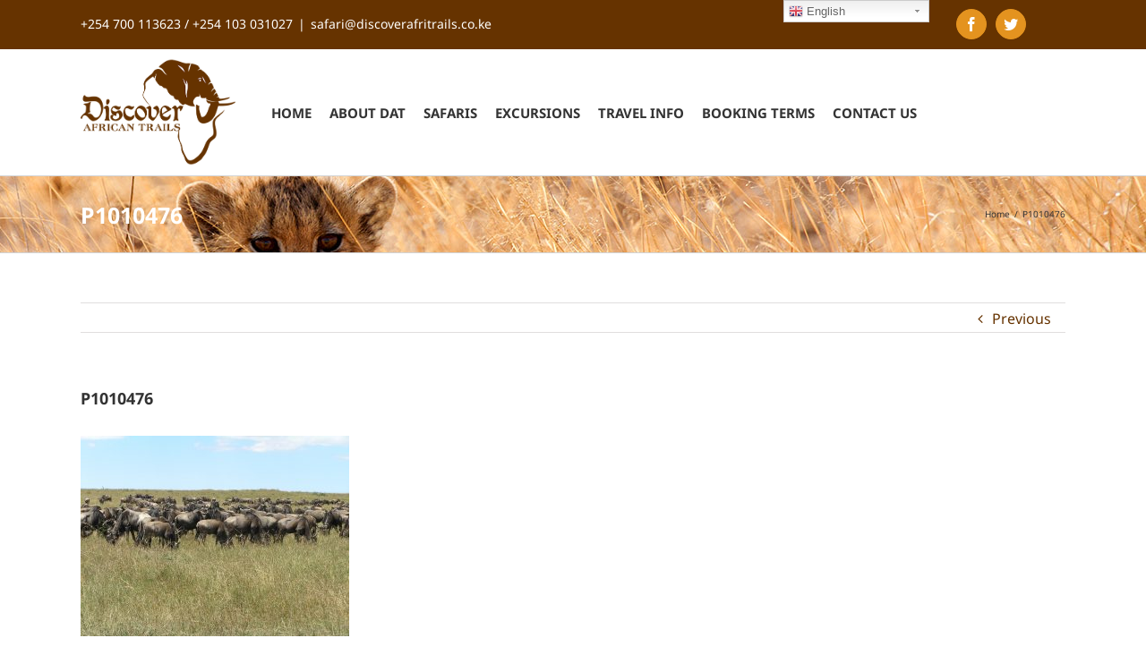

--- FILE ---
content_type: text/html; charset=UTF-8
request_url: http://discoverafritrails.co.ke/p1010476/
body_size: 94400
content:
<!DOCTYPE html>
<html class="" lang="en-US" prefix="og: http://ogp.me/ns# fb: http://ogp.me/ns/fb#"
	itemscope 
	itemtype="http://schema.org/WebSite" 
	prefix="og: http://ogp.me/ns#" >
<head>
	<meta http-equiv="X-UA-Compatible" content="IE=edge" />
	<meta http-equiv="Content-Type" content="text/html; charset=utf-8"/>
	<meta name="viewport" content="width=device-width, initial-scale=1" />
	<title>P1010476 &#8211; Discover African Trails</title>
<link rel='dns-prefetch' href='//s.w.org' />
<link rel="alternate" type="application/rss+xml" title="Discover African Trails &raquo; Feed" href="http://discoverafritrails.co.ke/feed/" />
<link rel="alternate" type="application/rss+xml" title="Discover African Trails &raquo; Comments Feed" href="http://discoverafritrails.co.ke/comments/feed/" />
		
		
		
		
				<link rel="alternate" type="application/rss+xml" title="Discover African Trails &raquo; P1010476 Comments Feed" href="http://discoverafritrails.co.ke/feed/?attachment_id=197" />

		<meta property="og:title" content="P1010476"/>
		<meta property="og:type" content="article"/>
		<meta property="og:url" content="http://discoverafritrails.co.ke/p1010476/"/>
		<meta property="og:site_name" content="Discover African Trails"/>
		<meta property="og:description" content=""/>

									<meta property="og:image" content="http://discoverafritrails.co.ke/wp-content/uploads/2018/02/header-logo.png"/>
									<script type="text/javascript">
			window._wpemojiSettings = {"baseUrl":"https:\/\/s.w.org\/images\/core\/emoji\/11\/72x72\/","ext":".png","svgUrl":"https:\/\/s.w.org\/images\/core\/emoji\/11\/svg\/","svgExt":".svg","source":{"concatemoji":"http:\/\/discoverafritrails.co.ke\/wp-includes\/js\/wp-emoji-release.min.js?ver=4.9.26"}};
			!function(e,a,t){var n,r,o,i=a.createElement("canvas"),p=i.getContext&&i.getContext("2d");function s(e,t){var a=String.fromCharCode;p.clearRect(0,0,i.width,i.height),p.fillText(a.apply(this,e),0,0);e=i.toDataURL();return p.clearRect(0,0,i.width,i.height),p.fillText(a.apply(this,t),0,0),e===i.toDataURL()}function c(e){var t=a.createElement("script");t.src=e,t.defer=t.type="text/javascript",a.getElementsByTagName("head")[0].appendChild(t)}for(o=Array("flag","emoji"),t.supports={everything:!0,everythingExceptFlag:!0},r=0;r<o.length;r++)t.supports[o[r]]=function(e){if(!p||!p.fillText)return!1;switch(p.textBaseline="top",p.font="600 32px Arial",e){case"flag":return s([55356,56826,55356,56819],[55356,56826,8203,55356,56819])?!1:!s([55356,57332,56128,56423,56128,56418,56128,56421,56128,56430,56128,56423,56128,56447],[55356,57332,8203,56128,56423,8203,56128,56418,8203,56128,56421,8203,56128,56430,8203,56128,56423,8203,56128,56447]);case"emoji":return!s([55358,56760,9792,65039],[55358,56760,8203,9792,65039])}return!1}(o[r]),t.supports.everything=t.supports.everything&&t.supports[o[r]],"flag"!==o[r]&&(t.supports.everythingExceptFlag=t.supports.everythingExceptFlag&&t.supports[o[r]]);t.supports.everythingExceptFlag=t.supports.everythingExceptFlag&&!t.supports.flag,t.DOMReady=!1,t.readyCallback=function(){t.DOMReady=!0},t.supports.everything||(n=function(){t.readyCallback()},a.addEventListener?(a.addEventListener("DOMContentLoaded",n,!1),e.addEventListener("load",n,!1)):(e.attachEvent("onload",n),a.attachEvent("onreadystatechange",function(){"complete"===a.readyState&&t.readyCallback()})),(n=t.source||{}).concatemoji?c(n.concatemoji):n.wpemoji&&n.twemoji&&(c(n.twemoji),c(n.wpemoji)))}(window,document,window._wpemojiSettings);
		</script>
		<style type="text/css">
img.wp-smiley,
img.emoji {
	display: inline !important;
	border: none !important;
	box-shadow: none !important;
	height: 1em !important;
	width: 1em !important;
	margin: 0 .07em !important;
	vertical-align: -0.1em !important;
	background: none !important;
	padding: 0 !important;
}
</style>
<link rel='stylesheet' id='gtranslate-style-css'  href='http://discoverafritrails.co.ke/wp-content/plugins/gtranslate/gtranslate-style24.css?ver=4.9.26' type='text/css' media='all' />
<link rel='stylesheet' id='layerslider-css'  href='http://discoverafritrails.co.ke/wp-content/plugins/LayerSlider/static/layerslider/css/layerslider.css?ver=6.6.5' type='text/css' media='all' />
<link rel='stylesheet' id='contact-form-7-css'  href='http://discoverafritrails.co.ke/wp-content/plugins/contact-form-7/includes/css/styles.css?ver=5.0.4' type='text/css' media='all' />
<link rel='stylesheet' id='avada-stylesheet-css'  href='http://discoverafritrails.co.ke/wp-content/themes/theme-main/assets/css/style.min.css?ver=5.4' type='text/css' media='all' />
<link rel='stylesheet' id='child-style-css'  href='http://discoverafritrails.co.ke/wp-content/themes/theme-main-child/style.css?ver=4.9.26' type='text/css' media='all' />
<link rel='stylesheet' id='nmn-fa-fix-css'  href='http://discoverafritrails.co.ke/wp-content/themes/theme-main/includes/lib/assets/fonts/fontawesome/font-awesome.css?ver=4.9.26' type='text/css' media='all' />
<!--[if lte IE 9]>
<link rel='stylesheet' id='avada-IE-fontawesome-css'  href='http://discoverafritrails.co.ke/wp-content/themes/theme-main/includes/lib/assets/fonts/fontawesome/font-awesome.css?ver=5.4' type='text/css' media='all' />
<![endif]-->
<!--[if IE]>
<link rel='stylesheet' id='avada-IE-css'  href='http://discoverafritrails.co.ke/wp-content/themes/theme-main/assets/css/ie.css?ver=5.4' type='text/css' media='all' />
<![endif]-->
<link rel='stylesheet' id='fusion-dynamic-css-css'  href='http://discoverafritrails.co.ke/wp-content/uploads/fusion-styles/fusion-197.css?timestamp=1769453495&#038;ver=4.9.26' type='text/css' media='all' />
<link rel='stylesheet' id='nmn-css-override-css'  href='http://discoverafritrails.co.ke/wp-content/themes/theme-main-child/nmn-style-override.css?ver=4.9.26' type='text/css' media='all' />
<script type='text/javascript' src='http://discoverafritrails.co.ke/wp-includes/js/jquery/jquery.js?ver=1.12.4'></script>
<script type='text/javascript' src='http://discoverafritrails.co.ke/wp-includes/js/jquery/jquery-migrate.min.js?ver=1.4.1'></script>
<script type='text/javascript'>
/* <![CDATA[ */
var LS_Meta = {"v":"6.6.5"};
/* ]]> */
</script>
<script type='text/javascript' data-cfasync="false" src='http://discoverafritrails.co.ke/wp-content/plugins/LayerSlider/static/layerslider/js/greensock.js?ver=1.19.0'></script>
<script type='text/javascript' data-cfasync="false" src='http://discoverafritrails.co.ke/wp-content/plugins/LayerSlider/static/layerslider/js/layerslider.kreaturamedia.jquery.js?ver=6.6.5'></script>
<script type='text/javascript' data-cfasync="false" src='http://discoverafritrails.co.ke/wp-content/plugins/LayerSlider/static/layerslider/js/layerslider.transitions.js?ver=6.6.5'></script>
<meta name="generator" content="Powered by LayerSlider 6.6.5 - Multi-Purpose, Responsive, Parallax, Mobile-Friendly Slider Plugin for WordPress." />
<!-- LayerSlider updates and docs at: https://layerslider.kreaturamedia.com -->
<link rel='https://api.w.org/' href='http://discoverafritrails.co.ke/wp-json/' />
<link rel="EditURI" type="application/rsd+xml" title="RSD" href="http://discoverafritrails.co.ke/xmlrpc.php?rsd" />
<link rel="wlwmanifest" type="application/wlwmanifest+xml" href="http://discoverafritrails.co.ke/wp-includes/wlwmanifest.xml" /> 
<meta name="generator" content="WordPress 4.9.26" />
<link rel='shortlink' href='http://discoverafritrails.co.ke/?p=197' />
<link rel="alternate" type="application/json+oembed" href="http://discoverafritrails.co.ke/wp-json/oembed/1.0/embed?url=http%3A%2F%2Fdiscoverafritrails.co.ke%2Fp1010476%2F" />
<link rel="alternate" type="text/xml+oembed" href="http://discoverafritrails.co.ke/wp-json/oembed/1.0/embed?url=http%3A%2F%2Fdiscoverafritrails.co.ke%2Fp1010476%2F&#038;format=xml" />
		<style type="text/css">.recentcomments a{display:inline !important;padding:0 !important;margin:0 !important;}</style>
				
		
	<script type="text/javascript">
		var doc = document.documentElement;
		doc.setAttribute('data-useragent', navigator.userAgent);
	</script>

	<script src='https://www.google.com/recaptcha/api.js'></script>
<!-- Global site tag (gtag.js) - Google Analytics -->
<script async src="https://www.googletagmanager.com/gtag/js?id=UA-121188442-1"></script>
<script>
  window.dataLayer = window.dataLayer || [];
  function gtag(){dataLayer.push(arguments);}
  gtag('js', new Date());

  gtag('config', 'UA-121188442-1');
</script></head>

<body class="attachment attachment-template-default single single-attachment postid-197 attachmentid-197 attachment-jpeg fusion-image-hovers fusion-body ltr fusion-sticky-header no-tablet-sticky-header no-mobile-sticky-header no-mobile-slidingbar no-mobile-totop mobile-logo-pos-left layout-wide-mode fusion-top-header menu-text-align-center mobile-menu-design-modern fusion-show-pagination-text fusion-header-layout-v3 avada-responsive avada-footer-fx-none">
				<div id="wrapper" class="">
		<div id="home" style="position:relative;top:-1px;"></div>
		
			<header class="fusion-header-wrapper">
				<div class="fusion-header-v3 fusion-logo-left fusion-sticky-menu- fusion-sticky-logo- fusion-mobile-logo-  fusion-mobile-menu-design-modern">
					
<div class="fusion-secondary-header">
	<div class="fusion-row">
					<div class="fusion-alignleft">
				<div class="fusion-contact-info">+254 700 113623 / +254 103 031027<span class="fusion-header-separator">|</span><a href="mailto:&#115;&#97;&#102;ar&#105;&#64;&#100;&#105;sc&#111;&#118;er&#97;&#102;r&#105;&#116;&#114;&#97;il&#115;.&#99;&#111;&#46;ke">&#115;&#97;&#102;ar&#105;&#64;&#100;&#105;sc&#111;&#118;er&#97;&#102;r&#105;&#116;&#114;&#97;il&#115;.&#99;&#111;&#46;ke</a></div>			</div>
							<div class="fusion-alignright">
				<div class="fusion-social-links-header"><div class="fusion-social-networks boxed-icons"><div class="fusion-social-networks-wrapper"><a  class="fusion-social-network-icon fusion-tooltip fusion-facebook fusion-icon-facebook" style="color:#ffffff;background-color:#e4931f;border-color:#e4931f;border-radius:50%;" href="https://www.facebook.com/Discover-African-Trails-Ltd-1736179309754864/" target="_blank" data-placement="bottom" data-title="Facebook" data-toggle="tooltip" title="Facebook"><span class="screen-reader-text">Facebook</span></a><a  class="fusion-social-network-icon fusion-tooltip fusion-twitter fusion-icon-twitter" style="color:#ffffff;background-color:#e4931f;border-color:#e4931f;border-radius:50%;" href="https://twitter.com/DiscoverAtrails?lang=en" target="_blank" rel="noopener noreferrer" data-placement="bottom" data-title="Twitter" data-toggle="tooltip" title="Twitter"><span class="screen-reader-text">Twitter</span></a><a  class="custom fusion-social-network-icon fusion-tooltip fusion-custom fusion-icon-custom" style="color:#ffffff;background-color:#e4931f;border-color:#e4931f;border-radius:50%;" href="&lt;div id=&quot;TA_selfserveprop947&quot; class=&quot;TA_selfserveprop&quot;&gt;&lt;ul id=&quot;Y4U7r40gTfng&quot; class=&quot;TA_links BPehUQtjUQ&quot;&gt;&lt;li id=&quot;IWbi5K8xqvvO&quot; class=&quot;C2jlNnA780P&quot;&gt;&lt;a target=&quot;_blank&quot; href=&quot;https://www.tripadvisor.com/&quot;&gt;&lt;img src=&quot;https://www.tripadvisor.com/img/cdsi/img2/branding/150_logo-11900-2.png&quot; alt=&quot;TripAdvisor&quot;/&gt;&lt;/a&gt;&lt;/li&gt;&lt;/ul&gt;&lt;/div&gt;&lt;script async src=&quot;https://www.jscache.com/wejs?wtype=selfserveprop&amp;uniq=947&amp;locationId=15105632&amp;lang=en_US&amp;rating=true&amp;nreviews=4&amp;writereviewlink=true&amp;popIdx=true&amp;iswide=true&amp;border=true&amp;display_version=2&quot; data-loadtrk onload=&quot;this.loadtrk=true&quot;&gt;&lt;/script&gt;" target="_blank" rel="noopener noreferrer" data-placement="bottom" data-title="Custom" data-toggle="tooltip" title="Custom"><span class="screen-reader-text">Custom</span></a></div></div></div>			</div>
			</div>
</div>
<div class="fusion-header-sticky-height"></div>
<div class="fusion-header">
	<div class="fusion-row">
				<div class="fusion-logo" data-margin-top="10px" data-margin-bottom="10px" data-margin-left="0px" data-margin-right="0px">
				<a class="fusion-logo-link" href="http://discoverafritrails.co.ke/">
			<!-- standard logo -->
						<img src="http://discoverafritrails.co.ke/wp-content/uploads/2018/02/header-logo.png" srcset="http://discoverafritrails.co.ke/wp-content/uploads/2018/02/header-logo.png 1x, http://discoverafritrails.co.ke/wp-content/uploads/2018/02/header-logo-retina.png 2x" width="433" height="300" style="max-height:300px;height:auto;" alt="Discover African Trails Logo" retina_logo_url="http://discoverafritrails.co.ke/wp-content/uploads/2018/02/header-logo-retina.png" class="fusion-standard-logo" />

			<!-- mobile logo -->
						<!-- sticky header logo -->
					</a>
		</div>		<nav class="fusion-main-menu" aria-label="Main Menu"><ul role="menubar" id="menu-menu-1-main" class="fusion-menu"><li role="menuitem"  id="menu-item-21"  class="menu-item menu-item-type-post_type menu-item-object-page menu-item-home menu-item-21"  ><a  href="http://discoverafritrails.co.ke/" class="fusion-bar-highlight"><span class="menu-text">Home</span></a></li><li role="menuitem"  id="menu-item-126"  class="menu-item menu-item-type-custom menu-item-object-custom menu-item-has-children menu-item-126 fusion-dropdown-menu"  ><a  href="#" class="fusion-bar-highlight"><span class="menu-text">About DAT</span></a><ul role="menu" class="sub-menu"><li role="menuitem"  id="menu-item-125"  class="menu-item menu-item-type-post_type menu-item-object-page menu-item-125 fusion-dropdown-submenu"  ><a  href="http://discoverafritrails.co.ke/about-dat/" class="fusion-bar-highlight"><span>WHO WE ARE</span></a></li><li role="menuitem"  id="menu-item-124"  class="menu-item menu-item-type-post_type menu-item-object-page menu-item-124 fusion-dropdown-submenu"  ><a  href="http://discoverafritrails.co.ke/home/dat-directors/" class="fusion-bar-highlight"><span>DAT Directors</span></a></li></ul></li><li role="menuitem"  id="menu-item-28"  class="menu-item menu-item-type-post_type menu-item-object-page menu-item-has-children menu-item-28 fusion-megamenu-menu"  ><a  href="http://discoverafritrails.co.ke/our-safaris/" class="fusion-bar-highlight"><span class="menu-text">Safaris</span></a><div class="fusion-megamenu-wrapper fusion-columns-3 columns-per-row-3 columns-3 col-span-12 fusion-megamenu-fullwidth" data-maxwidth="725"><div class="row"><div class="fusion-megamenu-holder" style="width:725px;" data-width="725"><ul role="menu" class="fusion-megamenu "><li role="menuitem"  id="menu-item-118"  class="menu-item menu-item-type-custom menu-item-object-custom menu-item-has-children menu-item-118 fusion-megamenu-submenu fusion-megamenu-submenu-notitle fusion-megamenu-columns-3 col-lg-4 col-md-4 col-sm-4"  ><ul role="menu" class="sub-menu"><li role="menuitem"  id="menu-item-323"  class="menu-item menu-item-type-post_type menu-item-object-page menu-item-323"  ><a  href="http://discoverafritrails.co.ke/nairobi-safaris/" class="fusion-bar-highlight"><span><span class="fusion-megamenu-bullet"></span>Nairobi Safaris</span></a></li><li role="menuitem"  id="menu-item-343"  class="menu-item menu-item-type-post_type menu-item-object-page menu-item-343"  ><a  href="http://discoverafritrails.co.ke/budget-safaris/" class="fusion-bar-highlight"><span><span class="fusion-megamenu-bullet"></span>Budget Safaris</span></a></li><li role="menuitem"  id="menu-item-366"  class="menu-item menu-item-type-post_type menu-item-object-page menu-item-366"  ><a  href="http://discoverafritrails.co.ke/luxury-safaris/" class="fusion-bar-highlight"><span><span class="fusion-megamenu-bullet"></span>Luxury Safaris/ Air Safaris</span></a></li></ul></li><li role="menuitem"  id="menu-item-119"  class="menu-item menu-item-type-custom menu-item-object-custom menu-item-has-children menu-item-119 fusion-megamenu-submenu fusion-megamenu-submenu-notitle fusion-megamenu-columns-3 col-lg-4 col-md-4 col-sm-4"  ><ul role="menu" class="sub-menu"><li role="menuitem"  id="menu-item-344"  class="menu-item menu-item-type-post_type menu-item-object-page menu-item-344"  ><a  href="http://discoverafritrails.co.ke/mombasa-safaris/" class="fusion-bar-highlight"><span><span class="fusion-megamenu-bullet"></span>Mombasa Safaris</span></a></li><li role="menuitem"  id="menu-item-661"  class="menu-item menu-item-type-post_type menu-item-object-page menu-item-661"  ><a  href="http://discoverafritrails.co.ke/missionary-safaris/" class="fusion-bar-highlight"><span><span class="fusion-megamenu-bullet"></span>Missionary Safaris</span></a></li><li role="menuitem"  id="menu-item-660"  class="menu-item menu-item-type-post_type menu-item-object-page menu-item-660"  ><a  href="http://discoverafritrails.co.ke/bird-watching-safaris/" class="fusion-bar-highlight"><span><span class="fusion-megamenu-bullet"></span>Bird Watching Safaris</span></a></li></ul></li><li role="menuitem"  id="menu-item-120"  class="menu-item menu-item-type-custom menu-item-object-custom menu-item-has-children menu-item-120 fusion-megamenu-submenu fusion-megamenu-submenu-notitle fusion-megamenu-columns-3 col-lg-4 col-md-4 col-sm-4"  ><ul role="menu" class="sub-menu"><li role="menuitem"  id="menu-item-659"  class="menu-item menu-item-type-post_type menu-item-object-page menu-item-659"  ><a  href="http://discoverafritrails.co.ke/mountain-climbing/" class="fusion-bar-highlight"><span><span class="fusion-megamenu-bullet"></span>Mountain Climbing</span></a></li><li role="menuitem"  id="menu-item-658"  class="menu-item menu-item-type-post_type menu-item-object-page menu-item-658"  ><a  href="http://discoverafritrails.co.ke/hot-air-balloon-safaris/" class="fusion-bar-highlight"><span><span class="fusion-megamenu-bullet"></span>Hot Air Balloon Safaris</span></a></li><li role="menuitem"  id="menu-item-657"  class="menu-item menu-item-type-post_type menu-item-object-page menu-item-657"  ><a  href="http://discoverafritrails.co.ke/special-safaris/" class="fusion-bar-highlight"><span><span class="fusion-megamenu-bullet"></span>Special Safaris</span></a></li></ul></li></ul></div><div style="clear:both;"></div></div></div></li><li role="menuitem"  id="menu-item-27"  class="menu-item menu-item-type-post_type menu-item-object-page menu-item-has-children menu-item-27 fusion-dropdown-menu"  ><a  href="http://discoverafritrails.co.ke/our-excursions/" class="fusion-bar-highlight"><span class="menu-text">Excursions</span></a><ul role="menu" class="sub-menu"><li role="menuitem"  id="menu-item-128"  class="menu-item menu-item-type-post_type menu-item-object-page menu-item-128 fusion-dropdown-submenu"  ><a  href="http://discoverafritrails.co.ke/our-excursions/nairobi-excursions/" class="fusion-bar-highlight"><span>Nairobi Excursions</span></a></li><li role="menuitem"  id="menu-item-127"  class="menu-item menu-item-type-post_type menu-item-object-page menu-item-127 fusion-dropdown-submenu"  ><a  href="http://discoverafritrails.co.ke/our-excursions/mombasa-excursions/" class="fusion-bar-highlight"><span>Mombasa Excursions</span></a></li></ul></li><li role="menuitem"  id="menu-item-26"  class="menu-item menu-item-type-post_type menu-item-object-page menu-item-26"  ><a  href="http://discoverafritrails.co.ke/kenya-travel-info/" class="fusion-bar-highlight"><span class="menu-text">Travel Info</span></a></li><li role="menuitem"  id="menu-item-746"  class="menu-item menu-item-type-post_type menu-item-object-page menu-item-746"  ><a  href="http://discoverafritrails.co.ke/safari-booking/" class="fusion-bar-highlight"><span class="menu-text">Booking Terms</span></a></li><li role="menuitem"  id="menu-item-24"  class="menu-item menu-item-type-post_type menu-item-object-page menu-item-24"  ><a  href="http://discoverafritrails.co.ke/contact-us/" class="fusion-bar-highlight"><span class="menu-text">Contact Us</span></a></li></ul></nav>		<div class="fusion-mobile-menu-icons">
							<a href="#" class="fusion-icon fusion-icon-bars" aria-label="Toggle mobile menu"></a>
		
		
		
			</div>


<nav class="fusion-mobile-nav-holder fusion-mobile-menu-text-align-left"></nav>

			</div>
</div>
				</div>
				<div class="fusion-clearfix"></div>
			</header>
					
		<div id="sliders-container">
					</div>
						
					<div class="fusion-page-title-bar fusion-page-title-bar-breadcrumbs fusion-page-title-bar-left">
	<div class="fusion-page-title-row">
		<div class="fusion-page-title-wrapper">
			<div class="fusion-page-title-captions">

																			<h1 class="entry-title">P1010476</h1>

									
				
			</div>

												<div class="fusion-page-title-secondary">
						<div class="fusion-breadcrumbs"><span itemscope itemtype="http://data-vocabulary.org/Breadcrumb"><a itemprop="url" href="http://discoverafritrails.co.ke"><span itemprop="title">Home</span></a></span><span class="fusion-breadcrumb-sep">/</span><span class="breadcrumb-leaf">P1010476</span></div>					</div>
							
		</div>
	</div>
</div>
		
		
						<main id="main" role="main" class="clearfix " style="">
			<div class="fusion-row" style="">

<section id="content" style="width: 100%;">
				<div class="single-navigation clearfix">
			<div class="fusion-single-navigation-wrapper">
				<a href="http://discoverafritrails.co.ke/p1010476/" rel="prev">Previous</a>							</div>
		</div>
	
					<article id="post-197" class="post post-197 attachment type-attachment status-inherit hentry">
						
																								
											<h2 class="entry-title fusion-post-title">P1010476</h2>										<div class="post-content">
				<p class="attachment"><a data-rel="iLightbox[postimages]" data-title="P1010476" data-caption="" href='http://discoverafritrails.co.ke/wp-content/uploads/2018/03/P1010476.jpg'><img width="300" height="224" src="http://discoverafritrails.co.ke/wp-content/uploads/2018/03/P1010476-300x224.jpg" class="attachment-medium size-medium" alt="" srcset="http://discoverafritrails.co.ke/wp-content/uploads/2018/03/P1010476-200x150.jpg 200w, http://discoverafritrails.co.ke/wp-content/uploads/2018/03/P1010476-300x224.jpg 300w, http://discoverafritrails.co.ke/wp-content/uploads/2018/03/P1010476-400x299.jpg 400w, http://discoverafritrails.co.ke/wp-content/uploads/2018/03/P1010476-600x449.jpg 600w, http://discoverafritrails.co.ke/wp-content/uploads/2018/03/P1010476-768x575.jpg 768w, http://discoverafritrails.co.ke/wp-content/uploads/2018/03/P1010476-800x599.jpg 800w, http://discoverafritrails.co.ke/wp-content/uploads/2018/03/P1010476-1024x766.jpg 1024w, http://discoverafritrails.co.ke/wp-content/uploads/2018/03/P1010476-1200x898.jpg 1200w" sizes="(max-width: 300px) 100vw, 300px" /></a></p>
							</div>

												<div class="fusion-meta-info"><div class="fusion-meta-info-wrapper">By <span class="vcard"><span class="fn"><a href="http://discoverafritrails.co.ke/author/stella-wambeti/" title="Posts by Extra IT" rel="author">Extra IT</a></span></span><span class="fusion-inline-sep">|</span>
	
	
			<span class="updated rich-snippet-hidden">
			2018-03-06T15:03:02+00:00		</span>
	
<span>March 6th, 2018</span><span class="fusion-inline-sep">|</span><span class="fusion-comments"><a href="http://discoverafritrails.co.ke/p1010476/#respond">0 Comments</a></span></div></div>													<div class="fusion-sharing-box fusion-single-sharing-box share-box">
		<h4>Share This Story, Choose Your Platform!</h4>
		<div class="fusion-social-networks"><div class="fusion-social-networks-wrapper"><a  class="fusion-social-network-icon fusion-tooltip fusion-facebook fusion-icon-facebook" style="color:#bebdbd;" href="https://www.facebook.com/sharer.php?u=http%3A%2F%2Fdiscoverafritrails.co.ke%2Fp1010476%2F&amp;t=P1010476" target="_blank" data-placement="top" data-title="Facebook" data-toggle="tooltip" title="Facebook"><span class="screen-reader-text">Facebook</span></a><a  class="fusion-social-network-icon fusion-tooltip fusion-twitter fusion-icon-twitter" style="color:#bebdbd;" href="https://twitter.com/share?text=P1010476&amp;url=http%3A%2F%2Fdiscoverafritrails.co.ke%2Fp1010476%2F" target="_blank" rel="noopener noreferrer" data-placement="top" data-title="Twitter" data-toggle="tooltip" title="Twitter"><span class="screen-reader-text">Twitter</span></a><a  class="fusion-social-network-icon fusion-tooltip fusion-linkedin fusion-icon-linkedin" style="color:#bebdbd;" href="https://www.linkedin.com/shareArticle?mini=true&amp;url=http://discoverafritrails.co.ke/p1010476/&amp;title=P1010476&amp;summary=" target="_blank" rel="noopener noreferrer" data-placement="top" data-title="Linkedin" data-toggle="tooltip" title="Linkedin"><span class="screen-reader-text">Linkedin</span></a><a  class="fusion-social-network-icon fusion-tooltip fusion-reddit fusion-icon-reddit" style="color:#bebdbd;" href="http://reddit.com/submit?url=http://discoverafritrails.co.ke/p1010476/&amp;title=P1010476" target="_blank" rel="noopener noreferrer" data-placement="top" data-title="Reddit" data-toggle="tooltip" title="Reddit"><span class="screen-reader-text">Reddit</span></a><a  class="fusion-social-network-icon fusion-tooltip fusion-tumblr fusion-icon-tumblr" style="color:#bebdbd;" href="http://www.tumblr.com/share/link?url=http%3A%2F%2Fdiscoverafritrails.co.ke%2Fp1010476%2F&amp;name=P1010476&amp;description=" target="_blank" rel="noopener noreferrer" data-placement="top" data-title="Tumblr" data-toggle="tooltip" title="Tumblr"><span class="screen-reader-text">Tumblr</span></a><a  class="fusion-social-network-icon fusion-tooltip fusion-googleplus fusion-icon-googleplus" style="color:#bebdbd;" href="https://plus.google.com/share?url=http://discoverafritrails.co.ke/p1010476/" onclick="javascript:window.open(this.href,&#039;&#039;, &#039;menubar=no,toolbar=no,resizable=yes,scrollbars=yes,height=600,width=600&#039;);return false;" target="_blank" rel="noopener noreferrer" data-placement="top" data-title="Google+" data-toggle="tooltip" title="Google+"><span class="screen-reader-text">Google+</span></a><a  class="fusion-social-network-icon fusion-tooltip fusion-pinterest fusion-icon-pinterest" style="color:#bebdbd;" href="http://pinterest.com/pin/create/button/?url=http%3A%2F%2Fdiscoverafritrails.co.ke%2Fp1010476%2F&amp;description=&amp;media=http%3A%2F%2Fdiscoverafritrails.co.ke%2Fwp-content%2Fuploads%2F2018%2F03%2FP1010476.jpg" target="_blank" rel="noopener noreferrer" data-placement="top" data-title="Pinterest" data-toggle="tooltip" title="Pinterest"><span class="screen-reader-text">Pinterest</span></a><a  class="fusion-social-network-icon fusion-tooltip fusion-vk fusion-icon-vk" style="color:#bebdbd;" href="http://vkontakte.ru/share.php?url=http%3A%2F%2Fdiscoverafritrails.co.ke%2Fp1010476%2F&amp;title=P1010476&amp;description=" target="_blank" rel="noopener noreferrer" data-placement="top" data-title="Vk" data-toggle="tooltip" title="Vk"><span class="screen-reader-text">Vk</span></a><a  class="fusion-social-network-icon fusion-tooltip fusion-mail fusion-icon-mail fusion-last-social-icon" style="color:#bebdbd;" href="mailto:?subject=P1010476&amp;body=http://discoverafritrails.co.ke/p1010476/" target="_self" rel="noopener noreferrer" data-placement="top" data-title="Email" data-toggle="tooltip" title="Email"><span class="screen-reader-text">Email</span></a><div class="fusion-clearfix"></div></div></div>	</div>
														<section class="about-author">
																<div class="fusion-title fusion-title-size-three sep-double" style="margin-top:0px;margin-bottom:20px;">
					<h3 class="title-heading-left">
						About the Author: 						<a href="http://discoverafritrails.co.ke/author/stella-wambeti/" title="Posts by Extra IT" rel="author">Extra IT</a>																	</h3>
					<div class="title-sep-container">
						<div class="title-sep sep-double"></div>
					</div>
				</div>
										<div class="about-author-container">
							<div class="avatar">
								<img alt='' src='http://0.gravatar.com/avatar/09880a8abda438d5965e82087f8d6df5?s=72&#038;d=mm&#038;r=g' srcset='http://0.gravatar.com/avatar/09880a8abda438d5965e82087f8d6df5?s=144&#038;d=mm&#038;r=g 2x' class='avatar avatar-72 photo' height='72' width='72' />							</div>
							<div class="description">
															</div>
						</div>
					</section>
								
																		



	
		<div id="respond" class="comment-respond">
		<h3 id="reply-title" class="comment-reply-title">Leave A Comment <small><a rel="nofollow" id="cancel-comment-reply-link" href="/p1010476/#respond" style="display:none;">Cancel reply</a></small></h3>			<form action="http://discoverafritrails.co.ke/wp-comments-post.php" method="post" id="commentform" class="comment-form">
				<div id="comment-textarea"><label class="screen-reader-text" for="comment">Comment</label><textarea name="comment" id="comment" cols="45" rows="8" aria-required="true" required="required" tabindex="0" class="textarea-comment" placeholder="Comment..."></textarea></div><div id="comment-input"><input id="author" name="author" type="text" value="" placeholder="Name (required)" size="30" aria-required='true' required='required' aria-label="Name"/>
<input id="email" name="email" type="email" value="" placeholder="Email (required)" size="30"  aria-required='true' required='required' aria-label="Email"/>
<input id="url" name="url" type="url" value="" placeholder="Website" size="30" aria-label="URL" /></div>
<p class="form-submit"><input name="submit" type="submit" id="comment-submit" class="fusion-button fusion-button-default fusion-button-default-size" value="Post Comment" /> <input type='hidden' name='comment_post_ID' value='197' id='comment_post_ID' />
<input type='hidden' name='comment_parent' id='comment_parent' value='0' />
</p>			</form>
			</div><!-- #respond -->
	
													</article>
		</section>
					
				</div>  <!-- fusion-row -->
			</main>  <!-- #main -->
			
			
			
										
				<div class="fusion-footer">
						
	<footer role="contentinfo" class="fusion-footer-widget-area fusion-widget-area">
		<div class="fusion-row">
			<div class="fusion-columns fusion-columns-2 fusion-widget-area">
				
																									<div class="fusion-column col-lg-6 col-md-6 col-sm-6">
							<section id="social_links-widget-2" class="fusion-footer-widget-column widget social_links"><h4 class="widget-title">Social Media</h4>
		<div class="fusion-social-networks boxed-icons">

			<div class="fusion-social-networks-wrapper">
								
																																																							<a class="fusion-social-network-icon fusion-tooltip fusion-facebook fusion-icon-facebook" href="https://www.facebook.com/Discover-African-Trails-Ltd-1736179309754864/"  data-placement="top" data-title="Facebook" data-toggle="tooltip" data-original-title=""  title="Facebook" aria-label="Facebook" rel="" target="_blank" style="border-radius:50%;padding:8px;font-size:22px;color:#ffffff;background-color:#3b5998;border-color:#3b5998;"></a>
											
										
																																																							<a class="fusion-social-network-icon fusion-tooltip fusion-twitter fusion-icon-twitter" href="https://twitter.com/DiscoverAtrails?lang=en"  data-placement="top" data-title="Twitter" data-toggle="tooltip" data-original-title=""  title="Twitter" aria-label="Twitter" rel="" target="_blank" style="border-radius:50%;padding:8px;font-size:22px;color:#ffffff;background-color:#55acee;border-color:#55acee;"></a>
											
										
				
			</div>
		</div>

		<div style="clear:both;"></div></section><section id="custom_html-2" class="widget_text fusion-footer-widget-column widget widget_custom_html"><div class="textwidget custom-html-widget"><div style="width: 190px; border:1px solid #000;background-color:#fff;align:center;text-align;left;margin:0px 0px;padding:0px 0px;"> <div style="text-align:center;font-size:12px; line-height:16px;font-family: arial;color:#173a00; font-weight:bold;background:#c5e554;padding:3px 3px;"> <a href="http://fx-rate.net/KES/" title="Kenyan Shilling Exchange Rate" style="text-decoration:none;color:#173a00;font-size:12px; line-height:16px;font-family: arial;"> <img border="" width="16" height="11" style="margin:0;padding:0;border:0;" src = "http://fx-rate.net/images/countries/ke.png">&#160;&#160; Kenyan Shilling Exchange Rate</a> </div><script type="text/javascript" src="http://fx-rate.net/fx-rates.php?label_type=country_name&currency=KES&length=short"></script></div></div><div style="clear:both;"></div></section>																					</div>
																										<div class="fusion-column fusion-column-last col-lg-6 col-md-6 col-sm-6">
							<section id="contact_info-widget-2" class="fusion-footer-widget-column widget contact_info"><h4 class="widget-title">Quick Contacts</h4>
		<div class="contact-info-container">
							<p class="address">Office Location: Muigai Plaza  Ground Floor Suite 1A</p>
			
							<p class="phone">Phone: +254 700 113623 / +254 103 031027</p>
			
							<p class="mobile">Mobile: +254 700 113623 / +254 724 509686 (After Office)</p>
			
			
							<p class="email">Email: <a href="mailto:s&#97;f&#97;&#114;&#105;&#64;&#100;is&#99;&#111;ve&#114;a&#102;&#114;itrail&#115;.c&#111;&#46;&#107;&#101;">safari@discoverafritrails.co.ke/ discoverafritrails@gmail.com</a></p>
			
					</div>
		<div style="clear:both;"></div></section>																					</div>
																																													
				<div class="fusion-clearfix"></div>
			</div> <!-- fusion-columns -->
		</div> <!-- fusion-row -->
	</footer> <!-- fusion-footer-widget-area -->

	
	<footer id="footer" class="fusion-footer-copyright-area">
		<div class="fusion-row">
			<div class="fusion-copyright-content">

				<div class="fusion-copyright-notice">
		<div>
		Copyright 2018 Discover African Trails Ltd | All Rights Reserved | Powered by <a href="http://www.extraitsolutions.com">Extra IT Solutions</a>	</div>
</div>
<div class="fusion-social-links-footer">
	<div class="fusion-social-networks"><div class="fusion-social-networks-wrapper"><a  class="fusion-social-network-icon fusion-tooltip fusion-facebook fusion-icon-facebook" style="color:#46494a;" href="https://www.facebook.com/Discover-African-Trails-Ltd-1736179309754864/" target="_blank" data-placement="top" data-title="Facebook" data-toggle="tooltip" title="Facebook"><span class="screen-reader-text">Facebook</span></a><a  class="fusion-social-network-icon fusion-tooltip fusion-twitter fusion-icon-twitter" style="color:#46494a;" href="https://twitter.com/DiscoverAtrails?lang=en" target="_blank" rel="noopener noreferrer" data-placement="top" data-title="Twitter" data-toggle="tooltip" title="Twitter"><span class="screen-reader-text">Twitter</span></a><a  class="custom fusion-social-network-icon fusion-tooltip fusion-custom fusion-icon-custom" style="color:#46494a;" href="&lt;div id=&quot;TA_selfserveprop947&quot; class=&quot;TA_selfserveprop&quot;&gt;&lt;ul id=&quot;Y4U7r40gTfng&quot; class=&quot;TA_links BPehUQtjUQ&quot;&gt;&lt;li id=&quot;IWbi5K8xqvvO&quot; class=&quot;C2jlNnA780P&quot;&gt;&lt;a target=&quot;_blank&quot; href=&quot;https://www.tripadvisor.com/&quot;&gt;&lt;img src=&quot;https://www.tripadvisor.com/img/cdsi/img2/branding/150_logo-11900-2.png&quot; alt=&quot;TripAdvisor&quot;/&gt;&lt;/a&gt;&lt;/li&gt;&lt;/ul&gt;&lt;/div&gt;&lt;script async src=&quot;https://www.jscache.com/wejs?wtype=selfserveprop&amp;uniq=947&amp;locationId=15105632&amp;lang=en_US&amp;rating=true&amp;nreviews=4&amp;writereviewlink=true&amp;popIdx=true&amp;iswide=true&amp;border=true&amp;display_version=2&quot; data-loadtrk onload=&quot;this.loadtrk=true&quot;&gt;&lt;/script&gt;" target="_blank" rel="noopener noreferrer" data-placement="top" data-title="Custom" data-toggle="tooltip" title="Custom"><span class="screen-reader-text">Custom</span></a></div></div></div>

			</div> <!-- fusion-fusion-copyright-content -->
		</div> <!-- fusion-row -->
	</footer> <!-- #footer -->
				</div> <!-- fusion-footer -->
			
								</div> <!-- wrapper -->

								<a class="fusion-one-page-text-link fusion-page-load-link"></a>

		<div style="position:fixed;top:0px;right:8%;z-index:999999;" id="gtranslate_wrapper"><!-- GTranslate: https://gtranslate.io/ -->
<style type="text/css">
.switcher {font-family:Arial;font-size:10pt;text-align:left;cursor:pointer;overflow:hidden;width:163px;line-height:17px;}
.switcher a {text-decoration:none;display:block;font-size:10pt;-webkit-box-sizing:content-box;-moz-box-sizing:content-box;box-sizing:content-box;}
.switcher a img {vertical-align:middle;display:inline;border:0;padding:0;margin:0;opacity:0.8;}
.switcher a:hover img {opacity:1;}
.switcher .selected {background:#FFFFFF url(//discoverafritrails.co.ke/wp-content/plugins/gtranslate/switcher.png) repeat-x;position:relative;z-index:9999;}
.switcher .selected a {border:1px solid #CCCCCC;background:url(//discoverafritrails.co.ke/wp-content/plugins/gtranslate/arrow_down.png) 146px center no-repeat;color:#666666;padding:3px 5px;width:151px;}
.switcher .selected a.open {background-image:url(//discoverafritrails.co.ke/wp-content/plugins/gtranslate/arrow_up.png)}
.switcher .selected a:hover {background:#F0F0F0 url(//discoverafritrails.co.ke/wp-content/plugins/gtranslate/arrow_down.png) 146px center no-repeat;}
.switcher .option {position:relative;z-index:9998;border-left:1px solid #CCCCCC;border-right:1px solid #CCCCCC;border-bottom:1px solid #CCCCCC;background-color:#EEEEEE;display:none;width:161px;max-height:198px;-webkit-box-sizing:content-box;-moz-box-sizing:content-box;box-sizing:content-box;overflow-y:auto;overflow-x:hidden;}
.switcher .option a {color:#000;padding:3px 5px;}
.switcher .option a:hover {background:#FFC;}
.switcher .option a.selected {background:#FFC;}
#selected_lang_name {float: none;}
.l_name {float: none !important;margin: 0;}
.switcher .option::-webkit-scrollbar-track{-webkit-box-shadow:inset 0 0 3px rgba(0,0,0,0.3);border-radius:5px;background-color:#F5F5F5;}
.switcher .option::-webkit-scrollbar {width:5px;}
.switcher .option::-webkit-scrollbar-thumb {border-radius:5px;-webkit-box-shadow: inset 0 0 3px rgba(0,0,0,.3);background-color:#888;}
</style>
<div class="switcher notranslate">
<div class="selected">
<a href="#" onclick="return false;"><img src="//discoverafritrails.co.ke/wp-content/plugins/gtranslate/flags/16/en.png" height="16" width="16" alt="en" /> English</a>
</div>
<div class="option">
<a href="#" onclick="doGTranslate('en|af');jQuery('div.switcher div.selected a').html(jQuery(this).html());return false;" title="Afrikaans" class="nturl"><img data-gt-lazy-src="//discoverafritrails.co.ke/wp-content/plugins/gtranslate/flags/16/af.png" height="16" width="16" alt="af" /> Afrikaans</a><a href="#" onclick="doGTranslate('en|sq');jQuery('div.switcher div.selected a').html(jQuery(this).html());return false;" title="Albanian" class="nturl"><img data-gt-lazy-src="//discoverafritrails.co.ke/wp-content/plugins/gtranslate/flags/16/sq.png" height="16" width="16" alt="sq" /> Albanian</a><a href="#" onclick="doGTranslate('en|am');jQuery('div.switcher div.selected a').html(jQuery(this).html());return false;" title="Amharic" class="nturl"><img data-gt-lazy-src="//discoverafritrails.co.ke/wp-content/plugins/gtranslate/flags/16/am.png" height="16" width="16" alt="am" /> Amharic</a><a href="#" onclick="doGTranslate('en|ar');jQuery('div.switcher div.selected a').html(jQuery(this).html());return false;" title="Arabic" class="nturl"><img data-gt-lazy-src="//discoverafritrails.co.ke/wp-content/plugins/gtranslate/flags/16/ar.png" height="16" width="16" alt="ar" /> Arabic</a><a href="#" onclick="doGTranslate('en|hy');jQuery('div.switcher div.selected a').html(jQuery(this).html());return false;" title="Armenian" class="nturl"><img data-gt-lazy-src="//discoverafritrails.co.ke/wp-content/plugins/gtranslate/flags/16/hy.png" height="16" width="16" alt="hy" /> Armenian</a><a href="#" onclick="doGTranslate('en|az');jQuery('div.switcher div.selected a').html(jQuery(this).html());return false;" title="Azerbaijani" class="nturl"><img data-gt-lazy-src="//discoverafritrails.co.ke/wp-content/plugins/gtranslate/flags/16/az.png" height="16" width="16" alt="az" /> Azerbaijani</a><a href="#" onclick="doGTranslate('en|eu');jQuery('div.switcher div.selected a').html(jQuery(this).html());return false;" title="Basque" class="nturl"><img data-gt-lazy-src="//discoverafritrails.co.ke/wp-content/plugins/gtranslate/flags/16/eu.png" height="16" width="16" alt="eu" /> Basque</a><a href="#" onclick="doGTranslate('en|be');jQuery('div.switcher div.selected a').html(jQuery(this).html());return false;" title="Belarusian" class="nturl"><img data-gt-lazy-src="//discoverafritrails.co.ke/wp-content/plugins/gtranslate/flags/16/be.png" height="16" width="16" alt="be" /> Belarusian</a><a href="#" onclick="doGTranslate('en|bn');jQuery('div.switcher div.selected a').html(jQuery(this).html());return false;" title="Bengali" class="nturl"><img data-gt-lazy-src="//discoverafritrails.co.ke/wp-content/plugins/gtranslate/flags/16/bn.png" height="16" width="16" alt="bn" /> Bengali</a><a href="#" onclick="doGTranslate('en|bs');jQuery('div.switcher div.selected a').html(jQuery(this).html());return false;" title="Bosnian" class="nturl"><img data-gt-lazy-src="//discoverafritrails.co.ke/wp-content/plugins/gtranslate/flags/16/bs.png" height="16" width="16" alt="bs" /> Bosnian</a><a href="#" onclick="doGTranslate('en|bg');jQuery('div.switcher div.selected a').html(jQuery(this).html());return false;" title="Bulgarian" class="nturl"><img data-gt-lazy-src="//discoverafritrails.co.ke/wp-content/plugins/gtranslate/flags/16/bg.png" height="16" width="16" alt="bg" /> Bulgarian</a><a href="#" onclick="doGTranslate('en|ca');jQuery('div.switcher div.selected a').html(jQuery(this).html());return false;" title="Catalan" class="nturl"><img data-gt-lazy-src="//discoverafritrails.co.ke/wp-content/plugins/gtranslate/flags/16/ca.png" height="16" width="16" alt="ca" /> Catalan</a><a href="#" onclick="doGTranslate('en|ceb');jQuery('div.switcher div.selected a').html(jQuery(this).html());return false;" title="Cebuano" class="nturl"><img data-gt-lazy-src="//discoverafritrails.co.ke/wp-content/plugins/gtranslate/flags/16/ceb.png" height="16" width="16" alt="ceb" /> Cebuano</a><a href="#" onclick="doGTranslate('en|ny');jQuery('div.switcher div.selected a').html(jQuery(this).html());return false;" title="Chichewa" class="nturl"><img data-gt-lazy-src="//discoverafritrails.co.ke/wp-content/plugins/gtranslate/flags/16/ny.png" height="16" width="16" alt="ny" /> Chichewa</a><a href="#" onclick="doGTranslate('en|zh-CN');jQuery('div.switcher div.selected a').html(jQuery(this).html());return false;" title="Chinese (Simplified)" class="nturl"><img data-gt-lazy-src="//discoverafritrails.co.ke/wp-content/plugins/gtranslate/flags/16/zh-CN.png" height="16" width="16" alt="zh-CN" /> Chinese (Simplified)</a><a href="#" onclick="doGTranslate('en|zh-TW');jQuery('div.switcher div.selected a').html(jQuery(this).html());return false;" title="Chinese (Traditional)" class="nturl"><img data-gt-lazy-src="//discoverafritrails.co.ke/wp-content/plugins/gtranslate/flags/16/zh-TW.png" height="16" width="16" alt="zh-TW" /> Chinese (Traditional)</a><a href="#" onclick="doGTranslate('en|co');jQuery('div.switcher div.selected a').html(jQuery(this).html());return false;" title="Corsican" class="nturl"><img data-gt-lazy-src="//discoverafritrails.co.ke/wp-content/plugins/gtranslate/flags/16/co.png" height="16" width="16" alt="co" /> Corsican</a><a href="#" onclick="doGTranslate('en|hr');jQuery('div.switcher div.selected a').html(jQuery(this).html());return false;" title="Croatian" class="nturl"><img data-gt-lazy-src="//discoverafritrails.co.ke/wp-content/plugins/gtranslate/flags/16/hr.png" height="16" width="16" alt="hr" /> Croatian</a><a href="#" onclick="doGTranslate('en|cs');jQuery('div.switcher div.selected a').html(jQuery(this).html());return false;" title="Czech" class="nturl"><img data-gt-lazy-src="//discoverafritrails.co.ke/wp-content/plugins/gtranslate/flags/16/cs.png" height="16" width="16" alt="cs" /> Czech</a><a href="#" onclick="doGTranslate('en|da');jQuery('div.switcher div.selected a').html(jQuery(this).html());return false;" title="Danish" class="nturl"><img data-gt-lazy-src="//discoverafritrails.co.ke/wp-content/plugins/gtranslate/flags/16/da.png" height="16" width="16" alt="da" /> Danish</a><a href="#" onclick="doGTranslate('en|nl');jQuery('div.switcher div.selected a').html(jQuery(this).html());return false;" title="Dutch" class="nturl"><img data-gt-lazy-src="//discoverafritrails.co.ke/wp-content/plugins/gtranslate/flags/16/nl.png" height="16" width="16" alt="nl" /> Dutch</a><a href="#" onclick="doGTranslate('en|en');jQuery('div.switcher div.selected a').html(jQuery(this).html());return false;" title="English" class="nturl selected"><img data-gt-lazy-src="//discoverafritrails.co.ke/wp-content/plugins/gtranslate/flags/16/en.png" height="16" width="16" alt="en" /> English</a><a href="#" onclick="doGTranslate('en|eo');jQuery('div.switcher div.selected a').html(jQuery(this).html());return false;" title="Esperanto" class="nturl"><img data-gt-lazy-src="//discoverafritrails.co.ke/wp-content/plugins/gtranslate/flags/16/eo.png" height="16" width="16" alt="eo" /> Esperanto</a><a href="#" onclick="doGTranslate('en|et');jQuery('div.switcher div.selected a').html(jQuery(this).html());return false;" title="Estonian" class="nturl"><img data-gt-lazy-src="//discoverafritrails.co.ke/wp-content/plugins/gtranslate/flags/16/et.png" height="16" width="16" alt="et" /> Estonian</a><a href="#" onclick="doGTranslate('en|tl');jQuery('div.switcher div.selected a').html(jQuery(this).html());return false;" title="Filipino" class="nturl"><img data-gt-lazy-src="//discoverafritrails.co.ke/wp-content/plugins/gtranslate/flags/16/tl.png" height="16" width="16" alt="tl" /> Filipino</a><a href="#" onclick="doGTranslate('en|fi');jQuery('div.switcher div.selected a').html(jQuery(this).html());return false;" title="Finnish" class="nturl"><img data-gt-lazy-src="//discoverafritrails.co.ke/wp-content/plugins/gtranslate/flags/16/fi.png" height="16" width="16" alt="fi" /> Finnish</a><a href="#" onclick="doGTranslate('en|fr');jQuery('div.switcher div.selected a').html(jQuery(this).html());return false;" title="French" class="nturl"><img data-gt-lazy-src="//discoverafritrails.co.ke/wp-content/plugins/gtranslate/flags/16/fr.png" height="16" width="16" alt="fr" /> French</a><a href="#" onclick="doGTranslate('en|fy');jQuery('div.switcher div.selected a').html(jQuery(this).html());return false;" title="Frisian" class="nturl"><img data-gt-lazy-src="//discoverafritrails.co.ke/wp-content/plugins/gtranslate/flags/16/fy.png" height="16" width="16" alt="fy" /> Frisian</a><a href="#" onclick="doGTranslate('en|gl');jQuery('div.switcher div.selected a').html(jQuery(this).html());return false;" title="Galician" class="nturl"><img data-gt-lazy-src="//discoverafritrails.co.ke/wp-content/plugins/gtranslate/flags/16/gl.png" height="16" width="16" alt="gl" /> Galician</a><a href="#" onclick="doGTranslate('en|ka');jQuery('div.switcher div.selected a').html(jQuery(this).html());return false;" title="Georgian" class="nturl"><img data-gt-lazy-src="//discoverafritrails.co.ke/wp-content/plugins/gtranslate/flags/16/ka.png" height="16" width="16" alt="ka" /> Georgian</a><a href="#" onclick="doGTranslate('en|de');jQuery('div.switcher div.selected a').html(jQuery(this).html());return false;" title="German" class="nturl"><img data-gt-lazy-src="//discoverafritrails.co.ke/wp-content/plugins/gtranslate/flags/16/de.png" height="16" width="16" alt="de" /> German</a><a href="#" onclick="doGTranslate('en|el');jQuery('div.switcher div.selected a').html(jQuery(this).html());return false;" title="Greek" class="nturl"><img data-gt-lazy-src="//discoverafritrails.co.ke/wp-content/plugins/gtranslate/flags/16/el.png" height="16" width="16" alt="el" /> Greek</a><a href="#" onclick="doGTranslate('en|gu');jQuery('div.switcher div.selected a').html(jQuery(this).html());return false;" title="Gujarati" class="nturl"><img data-gt-lazy-src="//discoverafritrails.co.ke/wp-content/plugins/gtranslate/flags/16/gu.png" height="16" width="16" alt="gu" /> Gujarati</a><a href="#" onclick="doGTranslate('en|ht');jQuery('div.switcher div.selected a').html(jQuery(this).html());return false;" title="Haitian Creole" class="nturl"><img data-gt-lazy-src="//discoverafritrails.co.ke/wp-content/plugins/gtranslate/flags/16/ht.png" height="16" width="16" alt="ht" /> Haitian Creole</a><a href="#" onclick="doGTranslate('en|ha');jQuery('div.switcher div.selected a').html(jQuery(this).html());return false;" title="Hausa" class="nturl"><img data-gt-lazy-src="//discoverafritrails.co.ke/wp-content/plugins/gtranslate/flags/16/ha.png" height="16" width="16" alt="ha" /> Hausa</a><a href="#" onclick="doGTranslate('en|haw');jQuery('div.switcher div.selected a').html(jQuery(this).html());return false;" title="Hawaiian" class="nturl"><img data-gt-lazy-src="//discoverafritrails.co.ke/wp-content/plugins/gtranslate/flags/16/haw.png" height="16" width="16" alt="haw" /> Hawaiian</a><a href="#" onclick="doGTranslate('en|iw');jQuery('div.switcher div.selected a').html(jQuery(this).html());return false;" title="Hebrew" class="nturl"><img data-gt-lazy-src="//discoverafritrails.co.ke/wp-content/plugins/gtranslate/flags/16/iw.png" height="16" width="16" alt="iw" /> Hebrew</a><a href="#" onclick="doGTranslate('en|hi');jQuery('div.switcher div.selected a').html(jQuery(this).html());return false;" title="Hindi" class="nturl"><img data-gt-lazy-src="//discoverafritrails.co.ke/wp-content/plugins/gtranslate/flags/16/hi.png" height="16" width="16" alt="hi" /> Hindi</a><a href="#" onclick="doGTranslate('en|hmn');jQuery('div.switcher div.selected a').html(jQuery(this).html());return false;" title="Hmong" class="nturl"><img data-gt-lazy-src="//discoverafritrails.co.ke/wp-content/plugins/gtranslate/flags/16/hmn.png" height="16" width="16" alt="hmn" /> Hmong</a><a href="#" onclick="doGTranslate('en|hu');jQuery('div.switcher div.selected a').html(jQuery(this).html());return false;" title="Hungarian" class="nturl"><img data-gt-lazy-src="//discoverafritrails.co.ke/wp-content/plugins/gtranslate/flags/16/hu.png" height="16" width="16" alt="hu" /> Hungarian</a><a href="#" onclick="doGTranslate('en|is');jQuery('div.switcher div.selected a').html(jQuery(this).html());return false;" title="Icelandic" class="nturl"><img data-gt-lazy-src="//discoverafritrails.co.ke/wp-content/plugins/gtranslate/flags/16/is.png" height="16" width="16" alt="is" /> Icelandic</a><a href="#" onclick="doGTranslate('en|ig');jQuery('div.switcher div.selected a').html(jQuery(this).html());return false;" title="Igbo" class="nturl"><img data-gt-lazy-src="//discoverafritrails.co.ke/wp-content/plugins/gtranslate/flags/16/ig.png" height="16" width="16" alt="ig" /> Igbo</a><a href="#" onclick="doGTranslate('en|id');jQuery('div.switcher div.selected a').html(jQuery(this).html());return false;" title="Indonesian" class="nturl"><img data-gt-lazy-src="//discoverafritrails.co.ke/wp-content/plugins/gtranslate/flags/16/id.png" height="16" width="16" alt="id" /> Indonesian</a><a href="#" onclick="doGTranslate('en|ga');jQuery('div.switcher div.selected a').html(jQuery(this).html());return false;" title="Irish" class="nturl"><img data-gt-lazy-src="//discoverafritrails.co.ke/wp-content/plugins/gtranslate/flags/16/ga.png" height="16" width="16" alt="ga" /> Irish</a><a href="#" onclick="doGTranslate('en|it');jQuery('div.switcher div.selected a').html(jQuery(this).html());return false;" title="Italian" class="nturl"><img data-gt-lazy-src="//discoverafritrails.co.ke/wp-content/plugins/gtranslate/flags/16/it.png" height="16" width="16" alt="it" /> Italian</a><a href="#" onclick="doGTranslate('en|ja');jQuery('div.switcher div.selected a').html(jQuery(this).html());return false;" title="Japanese" class="nturl"><img data-gt-lazy-src="//discoverafritrails.co.ke/wp-content/plugins/gtranslate/flags/16/ja.png" height="16" width="16" alt="ja" /> Japanese</a><a href="#" onclick="doGTranslate('en|jw');jQuery('div.switcher div.selected a').html(jQuery(this).html());return false;" title="Javanese" class="nturl"><img data-gt-lazy-src="//discoverafritrails.co.ke/wp-content/plugins/gtranslate/flags/16/jw.png" height="16" width="16" alt="jw" /> Javanese</a><a href="#" onclick="doGTranslate('en|kn');jQuery('div.switcher div.selected a').html(jQuery(this).html());return false;" title="Kannada" class="nturl"><img data-gt-lazy-src="//discoverafritrails.co.ke/wp-content/plugins/gtranslate/flags/16/kn.png" height="16" width="16" alt="kn" /> Kannada</a><a href="#" onclick="doGTranslate('en|kk');jQuery('div.switcher div.selected a').html(jQuery(this).html());return false;" title="Kazakh" class="nturl"><img data-gt-lazy-src="//discoverafritrails.co.ke/wp-content/plugins/gtranslate/flags/16/kk.png" height="16" width="16" alt="kk" /> Kazakh</a><a href="#" onclick="doGTranslate('en|km');jQuery('div.switcher div.selected a').html(jQuery(this).html());return false;" title="Khmer" class="nturl"><img data-gt-lazy-src="//discoverafritrails.co.ke/wp-content/plugins/gtranslate/flags/16/km.png" height="16" width="16" alt="km" /> Khmer</a><a href="#" onclick="doGTranslate('en|ko');jQuery('div.switcher div.selected a').html(jQuery(this).html());return false;" title="Korean" class="nturl"><img data-gt-lazy-src="//discoverafritrails.co.ke/wp-content/plugins/gtranslate/flags/16/ko.png" height="16" width="16" alt="ko" /> Korean</a><a href="#" onclick="doGTranslate('en|ku');jQuery('div.switcher div.selected a').html(jQuery(this).html());return false;" title="Kurdish (Kurmanji)" class="nturl"><img data-gt-lazy-src="//discoverafritrails.co.ke/wp-content/plugins/gtranslate/flags/16/ku.png" height="16" width="16" alt="ku" /> Kurdish (Kurmanji)</a><a href="#" onclick="doGTranslate('en|ky');jQuery('div.switcher div.selected a').html(jQuery(this).html());return false;" title="Kyrgyz" class="nturl"><img data-gt-lazy-src="//discoverafritrails.co.ke/wp-content/plugins/gtranslate/flags/16/ky.png" height="16" width="16" alt="ky" /> Kyrgyz</a><a href="#" onclick="doGTranslate('en|lo');jQuery('div.switcher div.selected a').html(jQuery(this).html());return false;" title="Lao" class="nturl"><img data-gt-lazy-src="//discoverafritrails.co.ke/wp-content/plugins/gtranslate/flags/16/lo.png" height="16" width="16" alt="lo" /> Lao</a><a href="#" onclick="doGTranslate('en|la');jQuery('div.switcher div.selected a').html(jQuery(this).html());return false;" title="Latin" class="nturl"><img data-gt-lazy-src="//discoverafritrails.co.ke/wp-content/plugins/gtranslate/flags/16/la.png" height="16" width="16" alt="la" /> Latin</a><a href="#" onclick="doGTranslate('en|lv');jQuery('div.switcher div.selected a').html(jQuery(this).html());return false;" title="Latvian" class="nturl"><img data-gt-lazy-src="//discoverafritrails.co.ke/wp-content/plugins/gtranslate/flags/16/lv.png" height="16" width="16" alt="lv" /> Latvian</a><a href="#" onclick="doGTranslate('en|lt');jQuery('div.switcher div.selected a').html(jQuery(this).html());return false;" title="Lithuanian" class="nturl"><img data-gt-lazy-src="//discoverafritrails.co.ke/wp-content/plugins/gtranslate/flags/16/lt.png" height="16" width="16" alt="lt" /> Lithuanian</a><a href="#" onclick="doGTranslate('en|lb');jQuery('div.switcher div.selected a').html(jQuery(this).html());return false;" title="Luxembourgish" class="nturl"><img data-gt-lazy-src="//discoverafritrails.co.ke/wp-content/plugins/gtranslate/flags/16/lb.png" height="16" width="16" alt="lb" /> Luxembourgish</a><a href="#" onclick="doGTranslate('en|mk');jQuery('div.switcher div.selected a').html(jQuery(this).html());return false;" title="Macedonian" class="nturl"><img data-gt-lazy-src="//discoverafritrails.co.ke/wp-content/plugins/gtranslate/flags/16/mk.png" height="16" width="16" alt="mk" /> Macedonian</a><a href="#" onclick="doGTranslate('en|mg');jQuery('div.switcher div.selected a').html(jQuery(this).html());return false;" title="Malagasy" class="nturl"><img data-gt-lazy-src="//discoverafritrails.co.ke/wp-content/plugins/gtranslate/flags/16/mg.png" height="16" width="16" alt="mg" /> Malagasy</a><a href="#" onclick="doGTranslate('en|ms');jQuery('div.switcher div.selected a').html(jQuery(this).html());return false;" title="Malay" class="nturl"><img data-gt-lazy-src="//discoverafritrails.co.ke/wp-content/plugins/gtranslate/flags/16/ms.png" height="16" width="16" alt="ms" /> Malay</a><a href="#" onclick="doGTranslate('en|ml');jQuery('div.switcher div.selected a').html(jQuery(this).html());return false;" title="Malayalam" class="nturl"><img data-gt-lazy-src="//discoverafritrails.co.ke/wp-content/plugins/gtranslate/flags/16/ml.png" height="16" width="16" alt="ml" /> Malayalam</a><a href="#" onclick="doGTranslate('en|mt');jQuery('div.switcher div.selected a').html(jQuery(this).html());return false;" title="Maltese" class="nturl"><img data-gt-lazy-src="//discoverafritrails.co.ke/wp-content/plugins/gtranslate/flags/16/mt.png" height="16" width="16" alt="mt" /> Maltese</a><a href="#" onclick="doGTranslate('en|mi');jQuery('div.switcher div.selected a').html(jQuery(this).html());return false;" title="Maori" class="nturl"><img data-gt-lazy-src="//discoverafritrails.co.ke/wp-content/plugins/gtranslate/flags/16/mi.png" height="16" width="16" alt="mi" /> Maori</a><a href="#" onclick="doGTranslate('en|mr');jQuery('div.switcher div.selected a').html(jQuery(this).html());return false;" title="Marathi" class="nturl"><img data-gt-lazy-src="//discoverafritrails.co.ke/wp-content/plugins/gtranslate/flags/16/mr.png" height="16" width="16" alt="mr" /> Marathi</a><a href="#" onclick="doGTranslate('en|mn');jQuery('div.switcher div.selected a').html(jQuery(this).html());return false;" title="Mongolian" class="nturl"><img data-gt-lazy-src="//discoverafritrails.co.ke/wp-content/plugins/gtranslate/flags/16/mn.png" height="16" width="16" alt="mn" /> Mongolian</a><a href="#" onclick="doGTranslate('en|my');jQuery('div.switcher div.selected a').html(jQuery(this).html());return false;" title="Myanmar (Burmese)" class="nturl"><img data-gt-lazy-src="//discoverafritrails.co.ke/wp-content/plugins/gtranslate/flags/16/my.png" height="16" width="16" alt="my" /> Myanmar (Burmese)</a><a href="#" onclick="doGTranslate('en|ne');jQuery('div.switcher div.selected a').html(jQuery(this).html());return false;" title="Nepali" class="nturl"><img data-gt-lazy-src="//discoverafritrails.co.ke/wp-content/plugins/gtranslate/flags/16/ne.png" height="16" width="16" alt="ne" /> Nepali</a><a href="#" onclick="doGTranslate('en|no');jQuery('div.switcher div.selected a').html(jQuery(this).html());return false;" title="Norwegian" class="nturl"><img data-gt-lazy-src="//discoverafritrails.co.ke/wp-content/plugins/gtranslate/flags/16/no.png" height="16" width="16" alt="no" /> Norwegian</a><a href="#" onclick="doGTranslate('en|ps');jQuery('div.switcher div.selected a').html(jQuery(this).html());return false;" title="Pashto" class="nturl"><img data-gt-lazy-src="//discoverafritrails.co.ke/wp-content/plugins/gtranslate/flags/16/ps.png" height="16" width="16" alt="ps" /> Pashto</a><a href="#" onclick="doGTranslate('en|fa');jQuery('div.switcher div.selected a').html(jQuery(this).html());return false;" title="Persian" class="nturl"><img data-gt-lazy-src="//discoverafritrails.co.ke/wp-content/plugins/gtranslate/flags/16/fa.png" height="16" width="16" alt="fa" /> Persian</a><a href="#" onclick="doGTranslate('en|pl');jQuery('div.switcher div.selected a').html(jQuery(this).html());return false;" title="Polish" class="nturl"><img data-gt-lazy-src="//discoverafritrails.co.ke/wp-content/plugins/gtranslate/flags/16/pl.png" height="16" width="16" alt="pl" /> Polish</a><a href="#" onclick="doGTranslate('en|pt');jQuery('div.switcher div.selected a').html(jQuery(this).html());return false;" title="Portuguese" class="nturl"><img data-gt-lazy-src="//discoverafritrails.co.ke/wp-content/plugins/gtranslate/flags/16/pt.png" height="16" width="16" alt="pt" /> Portuguese</a><a href="#" onclick="doGTranslate('en|pa');jQuery('div.switcher div.selected a').html(jQuery(this).html());return false;" title="Punjabi" class="nturl"><img data-gt-lazy-src="//discoverafritrails.co.ke/wp-content/plugins/gtranslate/flags/16/pa.png" height="16" width="16" alt="pa" /> Punjabi</a><a href="#" onclick="doGTranslate('en|ro');jQuery('div.switcher div.selected a').html(jQuery(this).html());return false;" title="Romanian" class="nturl"><img data-gt-lazy-src="//discoverafritrails.co.ke/wp-content/plugins/gtranslate/flags/16/ro.png" height="16" width="16" alt="ro" /> Romanian</a><a href="#" onclick="doGTranslate('en|ru');jQuery('div.switcher div.selected a').html(jQuery(this).html());return false;" title="Russian" class="nturl"><img data-gt-lazy-src="//discoverafritrails.co.ke/wp-content/plugins/gtranslate/flags/16/ru.png" height="16" width="16" alt="ru" /> Russian</a><a href="#" onclick="doGTranslate('en|sm');jQuery('div.switcher div.selected a').html(jQuery(this).html());return false;" title="Samoan" class="nturl"><img data-gt-lazy-src="//discoverafritrails.co.ke/wp-content/plugins/gtranslate/flags/16/sm.png" height="16" width="16" alt="sm" /> Samoan</a><a href="#" onclick="doGTranslate('en|gd');jQuery('div.switcher div.selected a').html(jQuery(this).html());return false;" title="Scottish Gaelic" class="nturl"><img data-gt-lazy-src="//discoverafritrails.co.ke/wp-content/plugins/gtranslate/flags/16/gd.png" height="16" width="16" alt="gd" /> Scottish Gaelic</a><a href="#" onclick="doGTranslate('en|sr');jQuery('div.switcher div.selected a').html(jQuery(this).html());return false;" title="Serbian" class="nturl"><img data-gt-lazy-src="//discoverafritrails.co.ke/wp-content/plugins/gtranslate/flags/16/sr.png" height="16" width="16" alt="sr" /> Serbian</a><a href="#" onclick="doGTranslate('en|st');jQuery('div.switcher div.selected a').html(jQuery(this).html());return false;" title="Sesotho" class="nturl"><img data-gt-lazy-src="//discoverafritrails.co.ke/wp-content/plugins/gtranslate/flags/16/st.png" height="16" width="16" alt="st" /> Sesotho</a><a href="#" onclick="doGTranslate('en|sn');jQuery('div.switcher div.selected a').html(jQuery(this).html());return false;" title="Shona" class="nturl"><img data-gt-lazy-src="//discoverafritrails.co.ke/wp-content/plugins/gtranslate/flags/16/sn.png" height="16" width="16" alt="sn" /> Shona</a><a href="#" onclick="doGTranslate('en|sd');jQuery('div.switcher div.selected a').html(jQuery(this).html());return false;" title="Sindhi" class="nturl"><img data-gt-lazy-src="//discoverafritrails.co.ke/wp-content/plugins/gtranslate/flags/16/sd.png" height="16" width="16" alt="sd" /> Sindhi</a><a href="#" onclick="doGTranslate('en|si');jQuery('div.switcher div.selected a').html(jQuery(this).html());return false;" title="Sinhala" class="nturl"><img data-gt-lazy-src="//discoverafritrails.co.ke/wp-content/plugins/gtranslate/flags/16/si.png" height="16" width="16" alt="si" /> Sinhala</a><a href="#" onclick="doGTranslate('en|sk');jQuery('div.switcher div.selected a').html(jQuery(this).html());return false;" title="Slovak" class="nturl"><img data-gt-lazy-src="//discoverafritrails.co.ke/wp-content/plugins/gtranslate/flags/16/sk.png" height="16" width="16" alt="sk" /> Slovak</a><a href="#" onclick="doGTranslate('en|sl');jQuery('div.switcher div.selected a').html(jQuery(this).html());return false;" title="Slovenian" class="nturl"><img data-gt-lazy-src="//discoverafritrails.co.ke/wp-content/plugins/gtranslate/flags/16/sl.png" height="16" width="16" alt="sl" /> Slovenian</a><a href="#" onclick="doGTranslate('en|so');jQuery('div.switcher div.selected a').html(jQuery(this).html());return false;" title="Somali" class="nturl"><img data-gt-lazy-src="//discoverafritrails.co.ke/wp-content/plugins/gtranslate/flags/16/so.png" height="16" width="16" alt="so" /> Somali</a><a href="#" onclick="doGTranslate('en|es');jQuery('div.switcher div.selected a').html(jQuery(this).html());return false;" title="Spanish" class="nturl"><img data-gt-lazy-src="//discoverafritrails.co.ke/wp-content/plugins/gtranslate/flags/16/es.png" height="16" width="16" alt="es" /> Spanish</a><a href="#" onclick="doGTranslate('en|su');jQuery('div.switcher div.selected a').html(jQuery(this).html());return false;" title="Sudanese" class="nturl"><img data-gt-lazy-src="//discoverafritrails.co.ke/wp-content/plugins/gtranslate/flags/16/su.png" height="16" width="16" alt="su" /> Sudanese</a><a href="#" onclick="doGTranslate('en|sw');jQuery('div.switcher div.selected a').html(jQuery(this).html());return false;" title="Swahili" class="nturl"><img data-gt-lazy-src="//discoverafritrails.co.ke/wp-content/plugins/gtranslate/flags/16/sw.png" height="16" width="16" alt="sw" /> Swahili</a><a href="#" onclick="doGTranslate('en|sv');jQuery('div.switcher div.selected a').html(jQuery(this).html());return false;" title="Swedish" class="nturl"><img data-gt-lazy-src="//discoverafritrails.co.ke/wp-content/plugins/gtranslate/flags/16/sv.png" height="16" width="16" alt="sv" /> Swedish</a><a href="#" onclick="doGTranslate('en|tg');jQuery('div.switcher div.selected a').html(jQuery(this).html());return false;" title="Tajik" class="nturl"><img data-gt-lazy-src="//discoverafritrails.co.ke/wp-content/plugins/gtranslate/flags/16/tg.png" height="16" width="16" alt="tg" /> Tajik</a><a href="#" onclick="doGTranslate('en|ta');jQuery('div.switcher div.selected a').html(jQuery(this).html());return false;" title="Tamil" class="nturl"><img data-gt-lazy-src="//discoverafritrails.co.ke/wp-content/plugins/gtranslate/flags/16/ta.png" height="16" width="16" alt="ta" /> Tamil</a><a href="#" onclick="doGTranslate('en|te');jQuery('div.switcher div.selected a').html(jQuery(this).html());return false;" title="Telugu" class="nturl"><img data-gt-lazy-src="//discoverafritrails.co.ke/wp-content/plugins/gtranslate/flags/16/te.png" height="16" width="16" alt="te" /> Telugu</a><a href="#" onclick="doGTranslate('en|th');jQuery('div.switcher div.selected a').html(jQuery(this).html());return false;" title="Thai" class="nturl"><img data-gt-lazy-src="//discoverafritrails.co.ke/wp-content/plugins/gtranslate/flags/16/th.png" height="16" width="16" alt="th" /> Thai</a><a href="#" onclick="doGTranslate('en|tr');jQuery('div.switcher div.selected a').html(jQuery(this).html());return false;" title="Turkish" class="nturl"><img data-gt-lazy-src="//discoverafritrails.co.ke/wp-content/plugins/gtranslate/flags/16/tr.png" height="16" width="16" alt="tr" /> Turkish</a><a href="#" onclick="doGTranslate('en|uk');jQuery('div.switcher div.selected a').html(jQuery(this).html());return false;" title="Ukrainian" class="nturl"><img data-gt-lazy-src="//discoverafritrails.co.ke/wp-content/plugins/gtranslate/flags/16/uk.png" height="16" width="16" alt="uk" /> Ukrainian</a><a href="#" onclick="doGTranslate('en|ur');jQuery('div.switcher div.selected a').html(jQuery(this).html());return false;" title="Urdu" class="nturl"><img data-gt-lazy-src="//discoverafritrails.co.ke/wp-content/plugins/gtranslate/flags/16/ur.png" height="16" width="16" alt="ur" /> Urdu</a><a href="#" onclick="doGTranslate('en|uz');jQuery('div.switcher div.selected a').html(jQuery(this).html());return false;" title="Uzbek" class="nturl"><img data-gt-lazy-src="//discoverafritrails.co.ke/wp-content/plugins/gtranslate/flags/16/uz.png" height="16" width="16" alt="uz" /> Uzbek</a><a href="#" onclick="doGTranslate('en|vi');jQuery('div.switcher div.selected a').html(jQuery(this).html());return false;" title="Vietnamese" class="nturl"><img data-gt-lazy-src="//discoverafritrails.co.ke/wp-content/plugins/gtranslate/flags/16/vi.png" height="16" width="16" alt="vi" /> Vietnamese</a><a href="#" onclick="doGTranslate('en|cy');jQuery('div.switcher div.selected a').html(jQuery(this).html());return false;" title="Welsh" class="nturl"><img data-gt-lazy-src="//discoverafritrails.co.ke/wp-content/plugins/gtranslate/flags/16/cy.png" height="16" width="16" alt="cy" /> Welsh</a><a href="#" onclick="doGTranslate('en|xh');jQuery('div.switcher div.selected a').html(jQuery(this).html());return false;" title="Xhosa" class="nturl"><img data-gt-lazy-src="//discoverafritrails.co.ke/wp-content/plugins/gtranslate/flags/16/xh.png" height="16" width="16" alt="xh" /> Xhosa</a><a href="#" onclick="doGTranslate('en|yi');jQuery('div.switcher div.selected a').html(jQuery(this).html());return false;" title="Yiddish" class="nturl"><img data-gt-lazy-src="//discoverafritrails.co.ke/wp-content/plugins/gtranslate/flags/16/yi.png" height="16" width="16" alt="yi" /> Yiddish</a><a href="#" onclick="doGTranslate('en|yo');jQuery('div.switcher div.selected a').html(jQuery(this).html());return false;" title="Yoruba" class="nturl"><img data-gt-lazy-src="//discoverafritrails.co.ke/wp-content/plugins/gtranslate/flags/16/yo.png" height="16" width="16" alt="yo" /> Yoruba</a><a href="#" onclick="doGTranslate('en|zu');jQuery('div.switcher div.selected a').html(jQuery(this).html());return false;" title="Zulu" class="nturl"><img data-gt-lazy-src="//discoverafritrails.co.ke/wp-content/plugins/gtranslate/flags/16/zu.png" height="16" width="16" alt="zu" /> Zulu</a></div>
</div>
<script type="text/javascript">
jQuery('.switcher .selected').click(function() {jQuery('.switcher .option a img').each(function() {if(!jQuery(this)[0].hasAttribute('src'))jQuery(this).attr('src', jQuery(this).attr('data-gt-lazy-src'))});if(!(jQuery('.switcher .option').is(':visible'))) {jQuery('.switcher .option').stop(true,true).delay(100).slideDown(500);jQuery('.switcher .selected a').toggleClass('open')}});
jQuery('.switcher .option').bind('mousewheel', function(e) {var options = jQuery('.switcher .option');if(options.is(':visible'))options.scrollTop(options.scrollTop() - e.originalEvent.wheelDelta);return false;});
jQuery('body').not('.switcher').click(function(e) {if(jQuery('.switcher .option').is(':visible') && e.target != jQuery('.switcher .option').get(0)) {jQuery('.switcher .option').stop(true,true).delay(100).slideUp(500);jQuery('.switcher .selected a').toggleClass('open')}});
</script>
<style type="text/css">
#goog-gt-tt {display:none !important;}
.goog-te-banner-frame {display:none !important;}
.goog-te-menu-value:hover {text-decoration:none !important;}
.goog-text-highlight {background-color:transparent !important;box-shadow:none !important;}
body {top:0 !important;}
#google_translate_element2 {display:none!important;}
</style>

<div id="google_translate_element2"></div>
<script type="text/javascript">
function googleTranslateElementInit2() {new google.translate.TranslateElement({pageLanguage: 'en',autoDisplay: false}, 'google_translate_element2');}
</script><script type="text/javascript" src="//translate.google.com/translate_a/element.js?cb=googleTranslateElementInit2"></script>


<script type="text/javascript">
function GTranslateGetCurrentLang() {var keyValue = document['cookie'].match('(^|;) ?googtrans=([^;]*)(;|$)');return keyValue ? keyValue[2].split('/')[2] : null;}
function GTranslateFireEvent(element,event){try{if(document.createEventObject){var evt=document.createEventObject();element.fireEvent('on'+event,evt)}else{var evt=document.createEvent('HTMLEvents');evt.initEvent(event,true,true);element.dispatchEvent(evt)}}catch(e){}}
function doGTranslate(lang_pair){if(lang_pair.value)lang_pair=lang_pair.value;if(lang_pair=='')return;var lang=lang_pair.split('|')[1];if(GTranslateGetCurrentLang() == null && lang == lang_pair.split('|')[0])return;var teCombo;var sel=document.getElementsByTagName('select');for(var i=0;i<sel.length;i++)if(/goog-te-combo/.test(sel[i].className)){teCombo=sel[i];break;}if(document.getElementById('google_translate_element2')==null||document.getElementById('google_translate_element2').innerHTML.length==0||teCombo.length==0||teCombo.innerHTML.length==0){setTimeout(function(){doGTranslate(lang_pair)},500)}else{teCombo.value=lang;GTranslateFireEvent(teCombo,'change');GTranslateFireEvent(teCombo,'change')}}
if(GTranslateGetCurrentLang() != null)jQuery(document).ready(function() {var lang_html = jQuery('div.switcher div.option').find('img[alt="'+GTranslateGetCurrentLang()+'"]').parent().html();if(typeof lang_html != 'undefined')jQuery('div.switcher div.selected a').html(lang_html.replace('data-gt-lazy-', ''));});
</script>
</div>				<script type="text/javascript">
				jQuery( document ).ready( function() {
					var ajaxurl = 'http://discoverafritrails.co.ke/wp-admin/admin-ajax.php';
					if ( 0 < jQuery( '.fusion-login-nonce' ).length ) {
						jQuery.get( ajaxurl, { 'action': 'fusion_login_nonce' }, function( response ) {
							jQuery( '.fusion-login-nonce' ).html( response );
						});
					}
				});
				</script>
				<script type='text/javascript'>
/* <![CDATA[ */
var wpcf7 = {"apiSettings":{"root":"http:\/\/discoverafritrails.co.ke\/wp-json\/contact-form-7\/v1","namespace":"contact-form-7\/v1"},"recaptcha":{"messages":{"empty":"Please verify that you are not a robot."}}};
/* ]]> */
</script>
<script type='text/javascript' src='http://discoverafritrails.co.ke/wp-content/plugins/contact-form-7/includes/js/scripts.js?ver=5.0.4'></script>
<!--[if IE 9]>
<script type='text/javascript' src='http://discoverafritrails.co.ke/wp-content/themes/theme-main/includes/lib/assets/min/js/general/fusion-ie9.js?ver=1'></script>
<![endif]-->
<script type='text/javascript' src='http://discoverafritrails.co.ke/wp-includes/js/comment-reply.min.js?ver=4.9.26'></script>
<script type='text/javascript' src='http://discoverafritrails.co.ke/wp-content/themes/theme-main/includes/lib/assets/min/js/library/jquery.fitvids.js?ver=1.1'></script>
<script type='text/javascript'>
/* <![CDATA[ */
var fusionVideoGeneralVars = {"status_vimeo":"1","status_yt":"1"};
/* ]]> */
</script>
<script type='text/javascript' src='http://discoverafritrails.co.ke/wp-content/themes/theme-main/includes/lib/assets/min/js/library/fusion-video-general.js?ver=1'></script>
<script type='text/javascript'>
/* <![CDATA[ */
var fusionLightboxVideoVars = {"lightbox_video_width":"1280","lightbox_video_height":"720"};
/* ]]> */
</script>
<script type='text/javascript' src='http://discoverafritrails.co.ke/wp-content/themes/theme-main/includes/lib/assets/min/js/library/jquery.ilightbox.js?ver=2.2.3'></script>
<script type='text/javascript' src='http://discoverafritrails.co.ke/wp-content/themes/theme-main/includes/lib/assets/min/js/library/jquery.mousewheel.js?ver=3.0.6'></script>
<script type='text/javascript'>
/* <![CDATA[ */
var fusionLightboxVars = {"status_lightbox":"1","lightbox_gallery":"1","lightbox_skin":"metro-white","lightbox_title":"1","lightbox_arrows":"1","lightbox_slideshow_speed":"5000","lightbox_autoplay":"","lightbox_opacity":"0.9","lightbox_desc":"1","lightbox_social":"1","lightbox_deeplinking":"1","lightbox_path":"vertical","lightbox_post_images":"1","lightbox_animation_speed":"Normal"};
/* ]]> */
</script>
<script type='text/javascript' src='http://discoverafritrails.co.ke/wp-content/themes/theme-main/includes/lib/assets/min/js/general/fusion-lightbox.js?ver=1'></script>
<script type='text/javascript' src='http://discoverafritrails.co.ke/wp-content/themes/theme-main/includes/lib/assets/min/js/library/imagesLoaded.js?ver=3.1.8'></script>
<script type='text/javascript' src='http://discoverafritrails.co.ke/wp-content/themes/theme-main/includes/lib/assets/min/js/library/isotope.js?ver=3.0.4'></script>
<script type='text/javascript' src='http://discoverafritrails.co.ke/wp-content/themes/theme-main/includes/lib/assets/min/js/library/packery.js?ver=2.0.0'></script>
<script type='text/javascript'>
/* <![CDATA[ */
var avadaPortfolioVars = {"lightbox_behavior":"all","infinite_finished_msg":"<em>All items displayed.<\/em>","infinite_blog_text":"<em>Loading the next set of posts...<\/em>","content_break_point":"800"};
/* ]]> */
</script>
<script type='text/javascript' src='http://discoverafritrails.co.ke/wp-content/plugins/fusion-core/js/min/avada-portfolio.js?ver=1'></script>
<script type='text/javascript' src='http://discoverafritrails.co.ke/wp-content/themes/theme-main/includes/lib/assets/min/js/library/jquery.infinitescroll.js?ver=2.1'></script>
<script type='text/javascript' src='http://discoverafritrails.co.ke/wp-content/plugins/fusion-core/js/min/avada-faqs.js?ver=1'></script>
<script type='text/javascript' src='http://discoverafritrails.co.ke/wp-content/themes/theme-main/includes/lib/assets/min/js/library/bootstrap.modal.js?ver=3.1.1'></script>
<script type='text/javascript' src='http://discoverafritrails.co.ke/wp-content/plugins/fusion-builder/assets/js/min/general/fusion-modal.js?ver=1'></script>
<script type='text/javascript' src='http://discoverafritrails.co.ke/wp-content/themes/theme-main/includes/lib/assets/min/js/library/cssua.js?ver=2.1.28'></script>
<script type='text/javascript' src='http://discoverafritrails.co.ke/wp-content/themes/theme-main/includes/lib/assets/min/js/library/jquery.waypoints.js?ver=2.0.3'></script>
<script type='text/javascript' src='http://discoverafritrails.co.ke/wp-content/themes/theme-main/includes/lib/assets/min/js/library/modernizr.js?ver=3.3.1'></script>
<script type='text/javascript' src='http://discoverafritrails.co.ke/wp-content/themes/theme-main/includes/lib/assets/min/js/general/fusion-waypoints.js?ver=1'></script>
<script type='text/javascript'>
/* <![CDATA[ */
var fusionAnimationsVars = {"disable_mobile_animate_css":"0"};
/* ]]> */
</script>
<script type='text/javascript' src='http://discoverafritrails.co.ke/wp-content/plugins/fusion-builder/assets/js/min/general/fusion-animations.js?ver=1'></script>
<script type='text/javascript' src='http://discoverafritrails.co.ke/wp-content/plugins/fusion-builder/assets/js/min/general/fusion-gallery.js?ver=1'></script>
<script type='text/javascript' src='http://discoverafritrails.co.ke/wp-content/plugins/fusion-builder/assets/js/min/general/fusion-flip-boxes.js?ver=1'></script>
<script type='text/javascript' src='http://discoverafritrails.co.ke/wp-content/themes/theme-main/includes/lib/assets/min/js/library/jquery.fade.js?ver=1'></script>
<script type='text/javascript' src='http://discoverafritrails.co.ke/wp-content/themes/theme-main/includes/lib/assets/min/js/library/jquery.requestAnimationFrame.js?ver=1'></script>
<script type='text/javascript' src='http://discoverafritrails.co.ke/wp-content/themes/theme-main/includes/lib/assets/min/js/library/fusion-parallax.js?ver=1'></script>
<script type='text/javascript'>
/* <![CDATA[ */
var fusionVideoBgVars = {"status_vimeo":"1"};
/* ]]> */
</script>
<script type='text/javascript' src='http://discoverafritrails.co.ke/wp-content/themes/theme-main/includes/lib/assets/min/js/library/fusion-video-bg.js?ver=1'></script>
<script type='text/javascript'>
/* <![CDATA[ */
var fusionContainerVars = {"content_break_point":"800","container_hundred_percent_height_mobile":"0","is_sticky_header_transparent":"0"};
/* ]]> */
</script>
<script type='text/javascript' src='http://discoverafritrails.co.ke/wp-content/plugins/fusion-builder/assets/js/min/general/fusion-container.js?ver=1'></script>
<script type='text/javascript' src='http://discoverafritrails.co.ke/wp-content/plugins/fusion-builder/assets/js/min/library/jquery.countTo.js?ver=1'></script>
<script type='text/javascript' src='http://discoverafritrails.co.ke/wp-content/themes/theme-main/includes/lib/assets/min/js/library/jquery.easyPieChart.js?ver=2.1.7'></script>
<script type='text/javascript' src='http://discoverafritrails.co.ke/wp-content/themes/theme-main/includes/lib/assets/min/js/library/jquery.appear.js?ver=1'></script>
<script type='text/javascript' src='http://discoverafritrails.co.ke/wp-content/plugins/fusion-builder/assets/js/min/general/fusion-counters-circle.js?ver=1'></script>
<script type='text/javascript' src='http://discoverafritrails.co.ke/wp-content/plugins/fusion-builder/assets/js/min/general/fusion-progress.js?ver=1'></script>
<script type='text/javascript'>
/* <![CDATA[ */
var fusionCountersBox = {"counter_box_speed":"1000"};
/* ]]> */
</script>
<script type='text/javascript' src='http://discoverafritrails.co.ke/wp-content/plugins/fusion-builder/assets/js/min/general/fusion-counters-box.js?ver=1'></script>
<script type='text/javascript'>
/* <![CDATA[ */
var fusionBgImageVars = {"content_break_point":"800"};
/* ]]> */
</script>
<script type='text/javascript' src='http://discoverafritrails.co.ke/wp-content/plugins/fusion-builder/assets/js/min/general/fusion-column-bg-image.js?ver=1'></script>
<script type='text/javascript'>
/* <![CDATA[ */
var fusionEqualHeightVars = {"content_break_point":"800"};
/* ]]> */
</script>
<script type='text/javascript' src='http://discoverafritrails.co.ke/wp-content/themes/theme-main/includes/lib/assets/min/js/general/fusion-equal-heights.js?ver=1'></script>
<script type='text/javascript' src='http://discoverafritrails.co.ke/wp-content/plugins/fusion-builder/assets/js/min/general/fusion-column.js?ver=1'></script>
<script type='text/javascript' src='http://discoverafritrails.co.ke/wp-content/themes/theme-main/includes/lib/assets/min/js/library/bootstrap.collapse.js?ver=3.1.1'></script>
<script type='text/javascript' src='http://discoverafritrails.co.ke/wp-content/plugins/fusion-builder/assets/js/min/general/fusion-toggles.js?ver=1'></script>
<script type='text/javascript' src='http://discoverafritrails.co.ke/wp-content/plugins/fusion-builder/assets/js/min/library/jquery.countdown.js?ver=1.0'></script>
<script type='text/javascript' src='http://discoverafritrails.co.ke/wp-content/plugins/fusion-builder/assets/js/min/general/fusion-countdown.js?ver=1'></script>
<script type='text/javascript' src='http://discoverafritrails.co.ke/wp-content/themes/theme-main/includes/lib/assets/min/js/library/bootstrap.transition.js?ver=3.3.6'></script>
<script type='text/javascript' src='http://discoverafritrails.co.ke/wp-content/themes/theme-main/includes/lib/assets/min/js/library/bootstrap.tab.js?ver=3.1.1'></script>
<script type='text/javascript'>
/* <![CDATA[ */
var fusionTabVars = {"content_break_point":"800"};
/* ]]> */
</script>
<script type='text/javascript' src='http://discoverafritrails.co.ke/wp-content/plugins/fusion-builder/assets/js/min/general/fusion-tabs.js?ver=1'></script>
<script type='text/javascript' src='http://discoverafritrails.co.ke/wp-content/plugins/fusion-builder/assets/js/min/general/fusion-content-boxes.js?ver=1'></script>
<script type='text/javascript' src='http://discoverafritrails.co.ke/wp-content/themes/theme-main/includes/lib/assets/min/js/library/jquery.cycle.js?ver=3.0.3'></script>
<script type='text/javascript'>
/* <![CDATA[ */
var fusionTestimonialVars = {"testimonials_speed":"4000"};
/* ]]> */
</script>
<script type='text/javascript' src='http://discoverafritrails.co.ke/wp-content/plugins/fusion-builder/assets/js/min/general/fusion-testimonials.js?ver=1'></script>
<script type='text/javascript' src='http://discoverafritrails.co.ke/wp-content/plugins/fusion-builder/assets/js/min/general/fusion-events.js?ver=1'></script>
<script type='text/javascript'>
/* <![CDATA[ */
var fusionMapsVars = {"admin_ajax":"http:\/\/discoverafritrails.co.ke\/wp-admin\/admin-ajax.php"};
/* ]]> */
</script>
<script type='text/javascript' src='http://discoverafritrails.co.ke/wp-content/themes/theme-main/includes/lib/assets/min/js/library/jquery.fusion_maps.js?ver=2.2.2'></script>
<script type='text/javascript' src='http://discoverafritrails.co.ke/wp-content/themes/theme-main/includes/lib/assets/min/js/general/fusion-google-map.js?ver=1'></script>
<script type='text/javascript' src='http://discoverafritrails.co.ke/wp-content/plugins/fusion-builder/assets/js/min/general/fusion-title.js?ver=1'></script>
<script type='text/javascript' src='http://discoverafritrails.co.ke/wp-content/themes/theme-main/includes/lib/assets/min/js/library/Froogaloop.js?ver=1'></script>
<script type='text/javascript'>
/* <![CDATA[ */
var fusionVideoVars = {"status_vimeo":"1"};
/* ]]> */
</script>
<script type='text/javascript' src='http://discoverafritrails.co.ke/wp-content/plugins/fusion-builder/assets/js/min/general/fusion-video.js?ver=1'></script>
<script type='text/javascript' src='http://discoverafritrails.co.ke/wp-content/themes/theme-main/includes/lib/assets/min/js/library/jquery.hoverintent.js?ver=1'></script>
<script type='text/javascript' src='http://discoverafritrails.co.ke/wp-content/themes/theme-main/assets/min/js/general/avada-vertical-menu-widget.js?ver=1'></script>
<script type='text/javascript' src='http://discoverafritrails.co.ke/wp-content/themes/theme-main/includes/lib/assets/min/js/library/bootstrap.tooltip.js?ver=3.3.5'></script>
<script type='text/javascript' src='http://discoverafritrails.co.ke/wp-content/themes/theme-main/includes/lib/assets/min/js/library/bootstrap.popover.js?ver=3.3.5'></script>
<script type='text/javascript' src='http://discoverafritrails.co.ke/wp-content/themes/theme-main/includes/lib/assets/min/js/library/jquery.carouFredSel.js?ver=6.2.1'></script>
<script type='text/javascript' src='http://discoverafritrails.co.ke/wp-content/themes/theme-main/includes/lib/assets/min/js/library/jquery.easing.js?ver=1.3'></script>
<script type='text/javascript' src='http://discoverafritrails.co.ke/wp-content/themes/theme-main/includes/lib/assets/min/js/library/jquery.flexslider.js?ver=2.2.2'></script>
<script type='text/javascript' src='http://discoverafritrails.co.ke/wp-content/themes/theme-main/includes/lib/assets/min/js/library/jquery.hoverflow.js?ver=1'></script>
<script type='text/javascript' src='http://discoverafritrails.co.ke/wp-content/themes/theme-main/includes/lib/assets/min/js/library/jquery.placeholder.js?ver=2.0.7'></script>
<script type='text/javascript' src='http://discoverafritrails.co.ke/wp-content/themes/theme-main/includes/lib/assets/min/js/library/jquery.touchSwipe.js?ver=1.6.6'></script>
<script type='text/javascript' src='http://discoverafritrails.co.ke/wp-content/themes/theme-main/includes/lib/assets/min/js/general/fusion-alert.js?ver=1'></script>
<script type='text/javascript'>
/* <![CDATA[ */
var fusionCarouselVars = {"related_posts_speed":"2500","carousel_speed":"2500"};
/* ]]> */
</script>
<script type='text/javascript' src='http://discoverafritrails.co.ke/wp-content/themes/theme-main/includes/lib/assets/min/js/general/fusion-carousel.js?ver=1'></script>
<script type='text/javascript'>
/* <![CDATA[ */
var fusionFlexSliderVars = {"status_vimeo":"1","page_smoothHeight":"false","slideshow_autoplay":"1","slideshow_speed":"7000","pagination_video_slide":"","status_yt":"1","flex_smoothHeight":"false"};
/* ]]> */
</script>
<script type='text/javascript' src='http://discoverafritrails.co.ke/wp-content/themes/theme-main/includes/lib/assets/min/js/general/fusion-flexslider.js?ver=1'></script>
<script type='text/javascript' src='http://discoverafritrails.co.ke/wp-content/themes/theme-main/includes/lib/assets/min/js/general/fusion-popover.js?ver=1'></script>
<script type='text/javascript' src='http://discoverafritrails.co.ke/wp-content/themes/theme-main/includes/lib/assets/min/js/general/fusion-tooltip.js?ver=1'></script>
<script type='text/javascript' src='http://discoverafritrails.co.ke/wp-content/themes/theme-main/includes/lib/assets/min/js/general/fusion-sharing-box.js?ver=1'></script>
<script type='text/javascript'>
/* <![CDATA[ */
var fusionBlogVars = {"infinite_blog_text":"<em>Loading the next set of posts...<\/em>","infinite_finished_msg":"<em>All items displayed.<\/em>","slideshow_autoplay":"1","slideshow_speed":"7000","pagination_video_slide":"","status_yt":"1","lightbox_behavior":"all","blog_pagination_type":"Pagination","flex_smoothHeight":"false"};
/* ]]> */
</script>
<script type='text/javascript' src='http://discoverafritrails.co.ke/wp-content/themes/theme-main/includes/lib/assets/min/js/general/fusion-blog.js?ver=1'></script>
<script type='text/javascript' src='http://discoverafritrails.co.ke/wp-content/themes/theme-main/includes/lib/assets/min/js/general/fusion-button.js?ver=1'></script>
<script type='text/javascript' src='http://discoverafritrails.co.ke/wp-content/themes/theme-main/includes/lib/assets/min/js/general/fusion-general-global.js?ver=1'></script>
<script type='text/javascript'>
/* <![CDATA[ */
var fusionIe1011Vars = {"form_bg_color":"#ffffff"};
/* ]]> */
</script>
<script type='text/javascript' src='http://discoverafritrails.co.ke/wp-content/themes/theme-main/includes/lib/assets/min/js/general/fusion-ie1011.js?ver=1'></script>
<script type='text/javascript'>
/* <![CDATA[ */
var avadaHeaderVars = {"header_position":"top","header_layout":"v3","header_sticky":"1","header_sticky_type2_layout":"menu_only","side_header_break_point":"1080","header_sticky_mobile":"0","header_sticky_tablet":"0","mobile_menu_design":"modern","sticky_header_shrinkage":"1","nav_height":"84","nav_highlight_border":"2","logo_margin_top":"10px","logo_margin_bottom":"10px","layout_mode":"wide","header_padding_top":"0px","header_padding_bottom":"0px","offset_scroll":"full"};
/* ]]> */
</script>
<script type='text/javascript' src='http://discoverafritrails.co.ke/wp-content/themes/theme-main/assets/min/js/general/avada-header.js?ver=5.4'></script>
<script type='text/javascript'>
/* <![CDATA[ */
var avadaMenuVars = {"header_position":"Top","logo_alignment":"Left","header_sticky":"1","side_header_break_point":"1080","mobile_menu_design":"modern","dropdown_goto":"Go to...","mobile_nav_cart":"Shopping Cart","submenu_slideout":"1"};
/* ]]> */
</script>
<script type='text/javascript' src='http://discoverafritrails.co.ke/wp-content/themes/theme-main/assets/min/js/general/avada-menu.js?ver=5.4'></script>
<script type='text/javascript' src='http://discoverafritrails.co.ke/wp-content/themes/theme-main/includes/lib/assets/min/js/general/fusion-scroll-to-anchor.js?ver=1'></script>
<script type='text/javascript'>
/* <![CDATA[ */
var fusionTypographyVars = {"site_width":"1100px","typography_responsive":"","typography_sensitivity":"0.6","typography_factor":"1.5"};
/* ]]> */
</script>
<script type='text/javascript' src='http://discoverafritrails.co.ke/wp-content/themes/theme-main/includes/lib/assets/min/js/general/fusion-responsive-typography.js?ver=1'></script>
<script type='text/javascript' src='http://discoverafritrails.co.ke/wp-content/themes/theme-main/assets/min/js/library/bootstrap.scrollspy.js?ver=3.3.2'></script>
<script type='text/javascript'>
/* <![CDATA[ */
var avadaCommentVars = {"title_style_type":"double","title_margin_top":"0px","title_margin_bottom":"20px"};
/* ]]> */
</script>
<script type='text/javascript' src='http://discoverafritrails.co.ke/wp-content/themes/theme-main/assets/min/js/general/avada-comments.js?ver=5.4'></script>
<script type='text/javascript' src='http://discoverafritrails.co.ke/wp-content/themes/theme-main/assets/min/js/general/avada-general-footer.js?ver=5.4'></script>
<script type='text/javascript' src='http://discoverafritrails.co.ke/wp-content/themes/theme-main/assets/min/js/general/avada-quantity.js?ver=5.4'></script>
<script type='text/javascript' src='http://discoverafritrails.co.ke/wp-content/themes/theme-main/assets/min/js/general/avada-scrollspy.js?ver=5.4'></script>
<script type='text/javascript' src='http://discoverafritrails.co.ke/wp-content/themes/theme-main/assets/min/js/general/avada-select.js?ver=5.4'></script>
<script type='text/javascript'>
/* <![CDATA[ */
var avadaSidebarsVars = {"header_position":"top","header_layout":"v3","header_sticky":"1","header_sticky_type2_layout":"menu_only","side_header_break_point":"1080","header_sticky_tablet":"0","sticky_header_shrinkage":"1","nav_height":"84","content_break_point":"800"};
/* ]]> */
</script>
<script type='text/javascript' src='http://discoverafritrails.co.ke/wp-content/themes/theme-main/assets/min/js/general/avada-sidebars.js?ver=5.4'></script>
<script type='text/javascript' src='http://discoverafritrails.co.ke/wp-content/themes/theme-main/assets/min/js/library/jquery.sticky-kit.js?ver=5.4'></script>
<script type='text/javascript' src='http://discoverafritrails.co.ke/wp-content/themes/theme-main/assets/min/js/general/avada-tabs-widget.js?ver=5.4'></script>
<script type='text/javascript'>
/* <![CDATA[ */
var toTopscreenReaderText = {"label":"Go to Top"};
/* ]]> */
</script>
<script type='text/javascript' src='http://discoverafritrails.co.ke/wp-content/themes/theme-main/assets/min/js/library/jquery.toTop.js?ver=1.2'></script>
<script type='text/javascript'>
/* <![CDATA[ */
var avadaToTopVars = {"status_totop_mobile":"0"};
/* ]]> */
</script>
<script type='text/javascript' src='http://discoverafritrails.co.ke/wp-content/themes/theme-main/assets/min/js/general/avada-to-top.js?ver=5.4'></script>
<script type='text/javascript' src='http://discoverafritrails.co.ke/wp-content/themes/theme-main/assets/min/js/general/avada-drop-down.js?ver=5.4'></script>
<script type='text/javascript'>
/* <![CDATA[ */
var avadaFadeVars = {"page_title_fading":"1","header_position":"Top"};
/* ]]> */
</script>
<script type='text/javascript' src='http://discoverafritrails.co.ke/wp-content/themes/theme-main/assets/min/js/general/avada-fade.js?ver=5.4'></script>
<script type='text/javascript' src='http://discoverafritrails.co.ke/wp-content/themes/theme-main/assets/min/js/general/avada-contact-form-7.js?ver=5.4'></script>
<script type='text/javascript' src='http://discoverafritrails.co.ke/wp-content/themes/theme-main/assets/min/js/library/jquery.elasticslider.js?ver=5.4'></script>
<script type='text/javascript'>
/* <![CDATA[ */
var avadaElasticSliderVars = {"tfes_autoplay":"1","tfes_animation":"sides","tfes_interval":"3000","tfes_speed":"800","tfes_width":"150"};
/* ]]> */
</script>
<script type='text/javascript' src='http://discoverafritrails.co.ke/wp-content/themes/theme-main/assets/min/js/general/avada-elastic-slider.js?ver=5.4'></script>
<script type='text/javascript'>
/* <![CDATA[ */
var avadaFusionSliderVars = {"side_header_break_point":"1080","slider_position":"below","header_transparency":"0","header_position":"Top","content_break_point":"800","status_vimeo":"1"};
/* ]]> */
</script>
<script type='text/javascript' src='http://discoverafritrails.co.ke/wp-content/plugins/fusion-core/js/min/avada-fusion-slider.js?ver=1'></script>
<script type='text/javascript' src='http://discoverafritrails.co.ke/wp-includes/js/wp-embed.min.js?ver=4.9.26'></script>
	</body>
</html>


--- FILE ---
content_type: text/css
request_url: http://discoverafritrails.co.ke/wp-content/themes/theme-main-child/style.css?ver=4.9.26
body_size: 173
content:
/*
	Theme Name:  	Theme Main - Child
	Description: 	
	Author:       	
	Author URI:	  	#
	Template:     	theme-main
	Version:      	p5.4
	Text Domain:  	theme-main
*/

--- FILE ---
content_type: text/css
request_url: http://discoverafritrails.co.ke/wp-content/themes/theme-main-child/nmn-style-override.css?ver=4.9.26
body_size: 10322
content:
/*
    Brown:      #663300
    Yellow:     #e4931f



/*	BODY
	==========================    */




/*	HEADER  */

.fusion-logo img {
    width: auto;
    height: 120px !important;
	}


.fusion-header-sticky-height {
    height: 50px !important;
	}
.fusion-header-wrapper.fusion-is-sticky .fusion-header {
    height: 50px !important;
	}
.fusion-is-sticky .fusion-header .fusion-logo {
    margin: 7px 0 !important;
	}
.fusion-is-sticky .fusion-logo img {
    width: auto;
    height: 36px !important;
	}
.fusion-is-sticky .fusion-main-menu > ul > li > a {
    height: 50px !important;
    line-height: 50px !important;
	}
.fusion-is-sticky .fusion-main-menu {
    margin:0px 0 0 30px !important;
	
	}
.fusion-main-menu > ul > li > a:hover {
	border:0px !important;
}
.fusion-carousel-title, .post-content h4
{
	font-size:17px !important;
}
.fusion-content-boxes.fusion-columns-1 .fusion-column {
    margin-bottom: 0px;
}
/*	MAIN  */
.fusion-main-menu > ul > li > a {
    text-transform: uppercase;
    padding: 0 10px;
	border:0px !important;
	}
.fusion-main-menu {
    margin:30px 0 0 30px !important;
	float:left !important;
	}

.fusion-body .fusion-main-menu .current_page_item > a {
    border:0px !important;
    border-color:black !important;
}

.fusion-alignleft .fusion-contact-info a::after
{
	
	color:#ffffff !important;
	font-size:24px !important;
	
}

/* top header */



/*	SIDEBAR  */




/*  FOOTER  */fusion-columns

.fusion-footer .fusion-column .col-lg-6 {
    width: 20% !important;
}
section#social_links-widget-2
{
width:30% !important;	
	float:left !important;
}
section#custom_html-2
{
width:40% !important;	
	float:right !important;
}




/*	AVADA ELEMENTS
	==========================    */

    /*  Fusion Rows  */
div.nmn-fusrow-text-ffffff {
    color: #ffffff;
    }
div.nmn-fusrow-text-ffffff h1, div.nmn-fusrow-text-ffffff h2,
div.nmn-fusrow-text-ffffff h3, div.nmn-fusrow-text-ffffff h4,
div.nmn-fusrow-text-ffffff h5, div.nmn-fusrow-text-ffffff h6 {
    color: #ffffff;
    }


    /*  Title  */
.fusion-title.sep-underline {
    border-bottom-width: 2px;
    }

    /*  Portfolio Grid  .fusion-portfolio-grid .fusion-post-title a {
    color: #000000;
    }
 */
.fusion-portfolio-content > h2.fusion-post-title
{
	line-height:20px !important;
}
.fusion-portfolio-grid .fusion-post-title a {
	color: #000 !important;
	font-size: 15px !important;
	line-height:1.5 !important;
}
.fusion-portfolio-grid .fusion-portfolio-content p
{
	font-size: 13px !important;
}

    /*  Testimonials  */
.fusion-testimonials.classic .testimonial-thumbnail {
    color: #e4931f !important;
    }
.fusion-testimonials.classic .company-name {
    font-size: 20px;
    }

/*	PLUGINS
	==========================    */



/*	CUSTOMS
	==========================    */

.nmn-text-orange {
    color: #e4931f !important;
    }
.nmn-text-brown {
    color: #663300 !important;
    }


a.nmn-button {
    display: inline-block;
    position: relative;
    padding: 10px 12px;
    margin: 0 10px 10px 0;
    border-radius: 5px;
    font-weight: 700;
    text-transform: uppercase;
    border: 2px solid transparent;
    background: red;
    color: green;
    }
a.nmn-button:after {
    content: "\f0a9";
    font-family: FontAwesome;
    color: purple;
    font-size: 20px;
    margin: 0 0 0 8px;
    }
a.nmn-button:hover {
    }
a.nmn-button:hover:after {
    }




a.nmn-button.nmb-brown-yellow {
    background: #663300;
    color: #ffffff;
    border-color: #663300;
    }
a.nmn-button.nmb-brown-yellow:hover {
    background: #e4931f;
    color: #ffffff;
    border-color: #e4931f;
    }
a.nmn-button.nmb-brown-yellow:after {
    color: #e4931f;
    }
a.nmn-button.nmb-brown-yellow:hover:after {
    color: #663300;
    }

    /*  Excursions Grid  */
div#nmn-excursions-grid {
    display: block;
    position: relative;
    padding: 0;
    margin: 0;
    background: #000000;
    color: #ffffff;
    }
div#nmn-excursions-grid a {
    display: block;
    position: relative;
    margin: 0;
    padding: 0;
    color: #ffffff;
    }
div#nmn-excursions-grid a img {
    display: block;
    opacity: 1;
    }
div#nmn-excursions-grid a:hover img {
    opacity: 0.5;
    }
div#nmn-excursions-grid a .nm-eg-text {
    position: absolute;
    left: 0;
    right: 0;
    bottom: 20px;
    width: 80%;
    margin: 0 auto 0 auto;
    padding: 20px 30px;
    background: #663300;
    color: #ffffff;
	
    }
div#nmn-excursions-grid a .nm-eg-text h4 {
    color: #e4931f;
    }
div#nmn-excursions-grid a .nm-eg-text p {
	font-size:13px !important;
	
    }
/*  TOGGLE */

.fusion-accordian .panel-title .fusion-toggle-heading {
    margin-left: 18px;
	font-size:16px !important;
	
}
.fusion-accordian .panel-title .post-content h4
{
	font-size: 15px !important;
}

/*	PLUGINS
	==========================    */
/*  CF7  */
.wpcf7 .wpcf7-form {
    background: #eeeeee;
    padding: 20px 20px;
    display: block;
    }
.wpcf7 .wpcf7-form .wpcf7-form-control-wrap {
    display: block;
    }
.wpcf7-captchar:focus,
.wpcf7-form .wpcf7-date:focus,
.wpcf7-form .wpcf7-number:focus,
.wpcf7-form .wpcf7-quiz:focus,
.wpcf7-form .wpcf7-select:focus,
.wpcf7-form .wpcf7-text:focus,
.wpcf7-form textarea:focus,
.wpcf7-select-parent .select-arrow:focus {
    border-color: #aaaaaa;
    }
.wpcf7 #nm4n-cf7-book-service .n4-c7bs-half {
    width: 48%;
    float: left;
    margin: 0 4% 15px 0;
    }
.wpcf7 #nm4n-cf7-book-service .n4-c7bs-full {
    width: 100%;
    float: none;
    margin: 0 0 15px 0;
    }
.wpcf7 #nm4n-cf7-book-service .n4-c7bs-half.n4-c7bs-half-right {
    margin-right: 0;
    }
.wpcf7 #nm4n-cf7-book-service .n4-c7bs-full.n4-c7bs-services {
    background: #0057b0;
    color: #ffffff;
    padding: 20px 20px;
    }
.wpcf7 #nm4n-cf7-book-service .n4-c7bs-recaptcha {
    display: inline-block;
    float: left;
    margin: 0 15px 15px 0;
    }
.wpcf7 #nm4n-cf7-book-service .n4-c7bs-submit {
    }
.wpcf7 #nm4n-cf7-book-service b {
    font-weight: 700;
    text-transform: uppercase;
    font-size: 16px;
    line-height: 1.3;
    display: block;
    margin: 0 0 2px 0;
    }
.wpcf7 #nm4n-cf7-book-service b span {
    font-weight: 400;
    text-transform: none;
    font-size: 13px;
    font-style: italic;
    }
    /**/
.wpcf7 #nm4n-cf7-contact-us textarea {
    height: 155px;
    }
.wpcf7 #nm4n-cf7-contact-us .n4-c7cu-left {
    width: 48%;
    float: left;
    margin: 0 4% 15px 0;
    }
.wpcf7 #nm4n-cf7-contact-us .n4-c7cu-right {
    width: 48%;
    float: left;
    margin: 0 0 15px 0;
    }
.wpcf7 #nm4n-cf7-contact-us .n4-c7cu-recaptcha {
    display: inline-block;
    float: left;
    margin: 0 15px 15px 0;
    }
.wpcf7 #nm4n-cf7-contact-us .n4-c7cu-submit {
    }
.wpcf7 .wpcf7-form .wpcf7-mail-sent-ok {
    background-color: #008700;
    border: 1px solid #008700;
    color: #ffffff;
    }
.wpcf7 .wpcf7-form .wpcf7-mail-sent-ng, .wpcf7-form .wpcf7-validation-errors {
    background-color: #de0000;
    border: 1px solid #de0000;
    color: #ffffff;
    }


/*	CUSTOMS
	==========================    */

.nmn-text-blue {
    color: #3a4183 !important;
    }

    /*  Button  */
/**/
a.nmn-button {
    display: inline-block;
    padding: 8px 10px;
    border-radius: 5px;
    background: red;
    color: yellow;
    border-bottom: 4px solid purple;
    font-weight: 700;
    margin: 0 4px 4px 4px;
	}
a.nmn-button:hover {
	text-decoration: none;
	}

a.nmn-button.nmb-blue-yellow {
	background: #3a4183;
    color: #ffffff;
    border-color: #3a4183;
	}

a.nmn-button.nmb-blue-yellow:hover {
	background: #ffd200;
    color: #ffffff;
    border-color: #ffd200;
	}
/*  List Links  */
ul.nmn-list-links {
    margin: 0 0 20px 0;
    padding: 0;
    list-style: none;
	}
ul.nmn-list-links li {
    margin: 0;
    padding: 0;
    list-style: none;
	}
ul.nmn-list-links li a {
    background: red;
    color: yellow;
    display: block;
    margin-bottom: 2px;
    padding: 8px 10px;
    font-size: 14px;
    font-weight: 400;
	}
ul.nmn-list-links li a:before {
    font-family: FontAwesome;
    content: "\f061";
    color: #ffd200;
    margin-right: 5px;
    font-weight: 400;
	}
ul.nmn-list-links.nm-ll-blue li a {
	background: #3a4183;
    color: #ffffff;
	}
ul.nmn-list-links.nm-ll-blue li a:hover {
	background: #ffd200;
	color: #ffffff;
	}
ul.nmn-list-links.nm-ll-blue li a:hover:before {
	color: #3a4183;
	}

/*  Cool Lists  */
ul.nmn-cool-list {
    list-style: none !important;
	position: relative;
	padding: 0 0 0 40px;
	}
ul.nmn-cool-list > li {
    list-style: none !important;
	position: relative;
    margin-bottom: 10px;
	}
ul.nmn-cool-list > li:before {
    font-family: FontAwesome;
    content: "\f061";
    background: red;
    color: blue;
    display: inline-block;
    height: 24px;
    width: 24px;
    border-radius: 50%;
    line-height: 24px;
    font-size: 14px;
    text-align: center;
	position: absolute;
	left: -36px;
    top: 0;
	}
ul.nmn-cool-list.nm-cl-blue > li:before {
    background: #3a4183 !important;
    color: #ffffff !important;
	}
ul.nmn-cool-list.nm-cl-yellow > li:before {
    background: #ffd200 !important;
    color: #ffffff !important;
	}
	/**/
ol.nmn-cool-list {
    list-style: none !important;
	position: relative;
	padding: 0 0 0 40px;
	}
ol.nmn-cool-list > li {
    list-style: none !important;
	position: relative;
	counter-increment: step-counter;
    margin-bottom: 10px;
	}
ol.nmn-cool-list > li:before {
    content: counter(step-counter);
    background: red;
    color: blue;
    display: inline-block;
    height: 24px;
    width: 24px;
    border-radius: 50%;
    line-height: 24px;
    font-size: 14px;
    font-weight: 700;
    text-align: center;
	position: absolute;
	left: -36px;
    top: 0;
	}

    /*  Tables  */
table tbody tr.nmn-table-row-sep {
    background: #3a4183;
    height: 5px;
    }

table tbody tr.nmn-table-row-sep td {
    background: none !important;
    padding: 0 10px;
    height: 5px;
    min-height: 6px;
    max-height: 6px;
    }
table.nmn-table-courses tbody tr td:first-child {
    font-weight: 700;
    background: #dddddd;
    color: #333333;
    }
/*	SPECIFIC PGS
	==========================    */



/*	MEDIA
	==========================    */
/* Google Translator */
.switcher {
    
    
    margin:0px 50px 0 0 !important;
}
#gtranslate_wrapper
{
	right: 15% !important;
    z-index: 999999;
}
